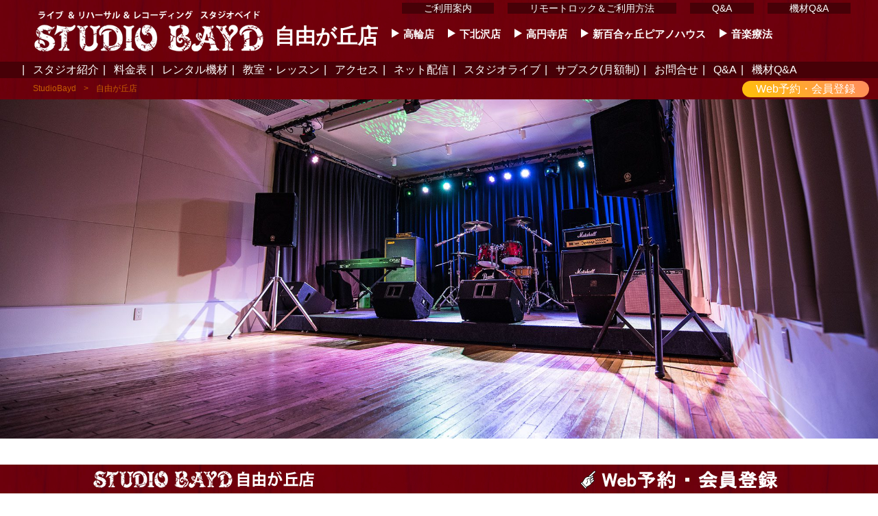

--- FILE ---
content_type: text/html; charset=UTF-8
request_url: https://www.studio-bayd.com/jiyugaoka/
body_size: 94166
content:
<!DOCTYPE html>
<html lang="ja" class="no-js no-svg">

<head>
  <meta charset="UTF-8">
  <meta name="viewport" content="width=device-width, initial-scale=1">
  <link rel="profile" href="http://gmpg.org/xfn/11">

  <script>(function(html){html.className = html.className.replace(/\bno-js\b/,'js')})(document.documentElement);</script>
<title>自由が丘店 &#8211; STUDIO BAYD</title>
<script>	var ajaxurl = "https://www.studio-bayd.com/wp/wp-admin/admin-ajax.php"</script><link rel='dns-prefetch' href='//s.w.org' />
<link rel="alternate" type="application/rss+xml" title="STUDIO BAYD &raquo; フィード" href="https://www.studio-bayd.com/feed/" />
<link rel="alternate" type="application/rss+xml" title="STUDIO BAYD &raquo; コメントフィード" href="https://www.studio-bayd.com/comments/feed/" />
		<script type="text/javascript">
			window._wpemojiSettings = {"baseUrl":"https:\/\/s.w.org\/images\/core\/emoji\/11.2.0\/72x72\/","ext":".png","svgUrl":"https:\/\/s.w.org\/images\/core\/emoji\/11.2.0\/svg\/","svgExt":".svg","source":{"concatemoji":"https:\/\/www.studio-bayd.com\/wp\/wp-includes\/js\/wp-emoji-release.min.js?ver=5.1.19"}};
			!function(e,a,t){var n,r,o,i=a.createElement("canvas"),p=i.getContext&&i.getContext("2d");function s(e,t){var a=String.fromCharCode;p.clearRect(0,0,i.width,i.height),p.fillText(a.apply(this,e),0,0);e=i.toDataURL();return p.clearRect(0,0,i.width,i.height),p.fillText(a.apply(this,t),0,0),e===i.toDataURL()}function c(e){var t=a.createElement("script");t.src=e,t.defer=t.type="text/javascript",a.getElementsByTagName("head")[0].appendChild(t)}for(o=Array("flag","emoji"),t.supports={everything:!0,everythingExceptFlag:!0},r=0;r<o.length;r++)t.supports[o[r]]=function(e){if(!p||!p.fillText)return!1;switch(p.textBaseline="top",p.font="600 32px Arial",e){case"flag":return s([55356,56826,55356,56819],[55356,56826,8203,55356,56819])?!1:!s([55356,57332,56128,56423,56128,56418,56128,56421,56128,56430,56128,56423,56128,56447],[55356,57332,8203,56128,56423,8203,56128,56418,8203,56128,56421,8203,56128,56430,8203,56128,56423,8203,56128,56447]);case"emoji":return!s([55358,56760,9792,65039],[55358,56760,8203,9792,65039])}return!1}(o[r]),t.supports.everything=t.supports.everything&&t.supports[o[r]],"flag"!==o[r]&&(t.supports.everythingExceptFlag=t.supports.everythingExceptFlag&&t.supports[o[r]]);t.supports.everythingExceptFlag=t.supports.everythingExceptFlag&&!t.supports.flag,t.DOMReady=!1,t.readyCallback=function(){t.DOMReady=!0},t.supports.everything||(n=function(){t.readyCallback()},a.addEventListener?(a.addEventListener("DOMContentLoaded",n,!1),e.addEventListener("load",n,!1)):(e.attachEvent("onload",n),a.attachEvent("onreadystatechange",function(){"complete"===a.readyState&&t.readyCallback()})),(n=t.source||{}).concatemoji?c(n.concatemoji):n.wpemoji&&n.twemoji&&(c(n.twemoji),c(n.wpemoji)))}(window,document,window._wpemojiSettings);
		</script>
		<style type="text/css">
img.wp-smiley,
img.emoji {
	display: inline !important;
	border: none !important;
	box-shadow: none !important;
	height: 1em !important;
	width: 1em !important;
	margin: 0 .07em !important;
	vertical-align: -0.1em !important;
	background: none !important;
	padding: 0 !important;
}
</style>
	<link rel='stylesheet' id='wp-block-library-css'  href='https://www.studio-bayd.com/wp/wp-includes/css/dist/block-library/style.min.css?ver=5.1.19' type='text/css' media='all' />
<link rel='stylesheet' id='wp-pagenavi-css'  href='https://www.studio-bayd.com/wp/wp-content/plugins/wp-pagenavi/pagenavi-css.css?ver=2.70' type='text/css' media='all' />
<link rel='stylesheet' id='parent-style-css'  href='https://www.studio-bayd.com/wp/wp-content/themes/twentyseventeen/style.css?ver=5.1.19' type='text/css' media='all' />
<link rel='stylesheet' id='twentyseventeen-style-css'  href='https://www.studio-bayd.com/wp/wp-content/themes/twentyseventeen_child/style.css?ver=5.1.19' type='text/css' media='all' />
<!--[if lt IE 9]>
<link rel='stylesheet' id='twentyseventeen-ie8-css'  href='https://www.studio-bayd.com/wp/wp-content/themes/twentyseventeen/assets/css/ie8.css?ver=1.0' type='text/css' media='all' />
<![endif]-->
<script type='text/javascript' src='https://www.studio-bayd.com/wp/wp-includes/js/jquery/jquery.js?ver=1.12.4'></script>
<script type='text/javascript' src='https://www.studio-bayd.com/wp/wp-includes/js/jquery/jquery-migrate.min.js?ver=1.4.1'></script>
<script type='text/javascript' src='https://www.studio-bayd.com/wp/wp-content/themes/twentyseventeen_child/js/jquerylib-script.js?ver=5.1.19'></script>
<script type='text/javascript' src='https://www.studio-bayd.com/wp/wp-content/themes/twentyseventeen_child/js/acf-map.js?ver=5.1.19'></script>
<!--[if lt IE 9]>
<script type='text/javascript' src='https://www.studio-bayd.com/wp/wp-content/themes/twentyseventeen/assets/js/html5.js?ver=3.7.3'></script>
<![endif]-->
<link rel='https://api.w.org/' href='https://www.studio-bayd.com/wp-json/' />
<link rel="EditURI" type="application/rsd+xml" title="RSD" href="https://www.studio-bayd.com/wp/xmlrpc.php?rsd" />
<link rel="wlwmanifest" type="application/wlwmanifest+xml" href="https://www.studio-bayd.com/wp/wp-includes/wlwmanifest.xml" /> 
<meta name="generator" content="WordPress 5.1.19" />
<link rel="canonical" href="https://www.studio-bayd.com/jiyugaoka/" />
<link rel='shortlink' href='https://www.studio-bayd.com/?p=32' />
<link rel="alternate" type="application/json+oembed" href="https://www.studio-bayd.com/wp-json/oembed/1.0/embed?url=https%3A%2F%2Fwww.studio-bayd.com%2Fjiyugaoka%2F" />
<link rel="alternate" type="text/xml+oembed" href="https://www.studio-bayd.com/wp-json/oembed/1.0/embed?url=https%3A%2F%2Fwww.studio-bayd.com%2Fjiyugaoka%2F&#038;format=xml" />
		<style type="text/css" id="wp-custom-css">
			.slick-slide img {
	height: 50vw;
	object-fit: cover;
}

body.home .entry-header,
.entry-header {
	display: block;
}
body.home .entry-content {
	display: none;
}

body {margin:0 !important;}

.header_link img {
		display: inline;
    vertical-align: -2px;
}		</style>
		
  <!-- slider start -->
  <link rel="stylesheet" type="text/css" href="//cdn.jsdelivr.net/npm/slick-carousel@1.8.1/slick/slick.css" />
  <link rel="stylesheet" type="text/css" href="//cdn.jsdelivr.net/npm/slick-carousel@1.8.1/slick/slick-theme.css" />
  <script type="text/javascript" src="//cdn.jsdelivr.net/npm/slick-carousel@1.8.1/slick/slick.min.js"></script>
  <script type="text/javascript">
    jQuery(function($) {
      $('.slickbox').slick({
        dots: true, // スライダー下部に表示される、ドット状のページネーションです
        autoplay: true,
        infinite: true, // 無限ループ
        speed: 300, // 切り替わりのスピード
        autoplaySpeed: 4000,
        pauseOnHover: false,
      });
    });
  </script>
  <!-- /slider end -->

  <!-- Global site tag (gtag.js) - Google Analytics -->
  <script async src="https://www.googletagmanager.com/gtag/js?id=UA-29402826-1"></script>
  <script>
    window.dataLayer = window.dataLayer || [];

    function gtag() {
      dataLayer.push(arguments);
    }
    gtag('js', new Date());

    gtag('config', 'UA-29402826-1');
  </script>
</head>

<body class="page-template page-template-template-store page-template-template-store-php page page-id-32 page-parent page-two-column colors-light">
  <div id="page" class="site">
    <a class="skip-link screen-reader-text" href="#content">コンテンツへスキップ</a>

    
    <header class="site-header" role="banner">
      <div class="header_inner">
        <div class="header_logo pc"><a href="https://www.studio-bayd.com/"><img src="https://www.studio-bayd.com/wp/wp-content/themes/twentyseventeen_child/img/logo_PC.png" /></a></div>
        <div class="header_logo sp">
          <a href="https://www.studio-bayd.com/">
            <img src="https://www.studio-bayd.com/wp/wp-content/themes/twentyseventeen_child/img/logo_sp.png" />
                          <img class="header_logo2" src="https://www.studio-bayd.com/wp/wp-content/themes/twentyseventeen_child/img/logo_sp_jiyu.png" />
                      </a>
        </div>
        <div class="header_menu">
          <div class="header_store">自由が丘店</div>
          <div class="header_link"><img src="https://www.studio-bayd.com/wp/wp-content/themes/twentyseventeen_child/img/header_triangle.png" /><a href="https://www.studio-bayd.com/takanawa">高輪店</a></div><div class="header_link"><img src="https://www.studio-bayd.com/wp/wp-content/themes/twentyseventeen_child/img/header_triangle.png" /><a href="https://www.studio-bayd.com/shimokitazawa">下北沢店</a></div><div class="header_link"><img src="https://www.studio-bayd.com/wp/wp-content/themes/twentyseventeen_child/img/header_triangle.png" /><a href="https://www.studio-bayd.com/kouenji">高円寺店</a></div><div class="header_link"><img src="https://www.studio-bayd.com/wp/wp-content/themes/twentyseventeen_child/img/header_triangle.png" /><a href="https://www.studio-bayd.com/shinyurigaoka">新百合ヶ丘ピアノハウス</a></div><div class="header_link"><img src="https://www.studio-bayd.com/wp/wp-content/themes/twentyseventeen_child/img/header_triangle.png" /><a href="https://www.studio-bayd.com/music-therapy" target="_blank">音楽療法</a></div>
        </div>

        <div class="header_right_wrap pc">
          <div class="menu-header_right-container"><ul id="menu-header_right" class="menu"><li id="menu-item-686" class="menu-item menu-item-type-post_type menu-item-object-page menu-item-686"><a href="https://www.studio-bayd.com/user-guide/">ご利用案内</a></li>
<li id="menu-item-3116" class="menu-item menu-item-type-post_type menu-item-object-page menu-item-3116"><a href="https://www.studio-bayd.com/%e3%83%aa%e3%83%a2%e3%83%bc%e3%83%88%e3%83%ad%e3%83%83%e3%82%af-%e4%bd%bf%e3%81%84%e6%96%b9/">リモートロック＆ご利用方法</a></li>
<li id="menu-item-4704" class="qa_normal menu-item menu-item-type-post_type menu-item-object-page menu-item-4704"><a href="https://www.studio-bayd.com/first-time/">Q&#038;A</a></li>
<li id="menu-item-4755" class="qa_shinyurigaoka menu-item menu-item-type-post_type menu-item-object-page menu-item-4755"><a href="https://www.studio-bayd.com/shinyurigaoka/first-time-shinyurigaoka/">Q&#038;A</a></li>
<li id="menu-item-6859" class="menu-item menu-item-type-post_type menu-item-object-page menu-item-6859"><a href="https://www.studio-bayd.com/live-info/">機材Q&#038;A</a></li>
</ul></div>        </div>
      </div>

      <div class="rightmenu_back">
        <div class="rightmenu_wrap">
          <style>
	.takanawa_menu,
	.shimokitazawa_menu,
	.jiyugaoka_menu,
	.kouenji_menu {
		display: none !important;
	}

	.takanawa_store .takanawa_menu,
	.shimokitazawa_store .shimokitazawa_menu,
	.jiyugaoka_store .jiyugaoka_menu,
	.kouenji_store .kouenji_menu {
		display: inline-block !important;
	}

	.menu-contact {
		cursor: pointer;
		color: #fff;
	}

	.menu-contact ul {
		display: none;
		position: absolute;
		white-space: nowrap;
		right: -10px;
	}

	.menu-contact:hover ul {
		display: block !important;
	}

	.rightmenu_wrap {
		overflow: visible;
	}

	.rightmenu_wrap .menu-contact li:before {
		display: none;
	}

	.menu-contact ul li {
		display: block;
		text-align: right;
		margin-right: 0;
		background: rgb(71, 0, 7);
		padding: 5px 10px;
	}
</style>
<div class="jiyugaoka_store">
	<ul>
				<li><a href="#studio">スタジオ紹介</a></li>
		<li><a href="#price">料金表</a></li>
							<li><a href="/jiyugaoka/rental/">レンタル機材</a></li>
				<li><a href="https://www.studio-bayd.com/jiyugaoka/classroom/">教室・レッスン</a></li>
		<li><a href="#access">アクセス</a></li>
					<li><a href="https://www.studio-bayd.com/jiyugaoka/online-distribution/">ネット配信</a></li>
									<li><a href="/jiyugaoka/liveevent-2/">スタジオライブ</a></li>
					
							<li class="takanawa_menu"><a href="/takanawa/subscription/">サブスク(月額制)</a></li>
				<li class="shimokitazawa_menu"><a href="/shimokitazawa/subscription/">サブスク(月額制)</a></li>
				<li class="jiyugaoka_menu"><a href="/jiyugaoka/subscription-2/">サブスク(月額制)</a></li>
				<li class="kouenji_menu"><a href="/kouenji/subscription-2/">サブスク(月額制)</a></li>
										<li class="menu-contact">お問合せ
				<ul>
					<li class=""><a href="/takanawa/contact/">高輪店</a></li>
					<li class=""><a href="/shimokitazawa/contact/">下北沢店</a></li>
					<li class=""><a href="/jiyugaoka/contact/">自由が丘店</a></li>
					<li class=""><a href="/shinyurigaoka/contact/">新百合ヶ丘店</a></li>
					<li class=""><a href="/kouenji/contact/">高円寺店</a></li>
					<li class=""><a href="/contact/">スタジオライブの問い合わせ</a></li>
					<li class=""><a href="/contact_cancel/">キャンセル依頼</a></li>
				</ul>
			</li>
							<li class="qa-other"><a href="/first-time/">Q&A</a></li>
				<li class="qa-other"><a href="/live-info/">機材Q&A</a></li>
								

	</ul>
</div>        </div>
      </div>

      <div class="breadcrumbs_wrap pc">
        <div class="breadcrumbs">
          
<span property="itemListElement" typeof="ListItem">
	<a property="item" typeof="WebPage" title="StudioBaydへ移動" href="https://www.studio-bayd.com/" class="home">
		<span property="name">StudioBayd</span>
	</a>
	<meta property="position" content="1">
</span>
&gt;
<span property="itemListElement" typeof="ListItem">
	<span property="name">自由が丘店</span>
	<meta property="position" content="2">
</span>

        </div>
      </div>


      <div class="hamburger_wrap">
        <button id="hamburger" type="button">
          <span class="bars">
            <span class="bar hbar1"></span>
            <span class="bar hbar2"></span>
            <span class="bar hbar3"></span>
          </span>
        </button>
      </div>

      <div class="submenu_wrap">
        <style>
	.takanawa_menu,
	.shimokitazawa_menu,
	.jiyugaoka_menu,
	.kouenji_menu {
		display: none !important;
	}

	.takanawa_store .takanawa_menu,
	.shimokitazawa_store .shimokitazawa_menu,
	.jiyugaoka_store .jiyugaoka_menu,
	.kouenji_store .kouenji_menu {
		display: inline-block !important;
	}

	.menu-contact {
		cursor: pointer;
		color: #fff;
	}

	.menu-contact ul {
		display: none;
		position: absolute;
		white-space: nowrap;
		right: -10px;
	}

	.menu-contact:hover ul {
		display: block !important;
	}

	.rightmenu_wrap {
		overflow: visible;
	}

	.rightmenu_wrap .menu-contact li:before {
		display: none;
	}

	.menu-contact ul li {
		display: block;
		text-align: right;
		margin-right: 0;
		background: rgb(71, 0, 7);
		padding: 5px 10px;
	}
</style>
<div class="jiyugaoka_store">
	<ul>
				<li><a href="#studio">スタジオ紹介</a></li>
		<li><a href="#price">料金表</a></li>
							<li><a href="/jiyugaoka/rental/">レンタル機材</a></li>
				<li><a href="https://www.studio-bayd.com/jiyugaoka/classroom/">教室・レッスン</a></li>
		<li><a href="#access">アクセス</a></li>
					<li><a href="https://www.studio-bayd.com/jiyugaoka/online-distribution/">ネット配信</a></li>
									<li><a href="/jiyugaoka/liveevent-2/">スタジオライブ</a></li>
					
							<li class="takanawa_menu"><a href="/takanawa/subscription/">サブスク(月額制)</a></li>
				<li class="shimokitazawa_menu"><a href="/shimokitazawa/subscription/">サブスク(月額制)</a></li>
				<li class="jiyugaoka_menu"><a href="/jiyugaoka/subscription-2/">サブスク(月額制)</a></li>
				<li class="kouenji_menu"><a href="/kouenji/subscription-2/">サブスク(月額制)</a></li>
										<li class="menu-contact">お問合せ
				<ul>
					<li class=""><a href="/takanawa/contact/">高輪店</a></li>
					<li class=""><a href="/shimokitazawa/contact/">下北沢店</a></li>
					<li class=""><a href="/jiyugaoka/contact/">自由が丘店</a></li>
					<li class=""><a href="/shinyurigaoka/contact/">新百合ヶ丘店</a></li>
					<li class=""><a href="/kouenji/contact/">高円寺店</a></li>
					<li class=""><a href="/contact/">スタジオライブの問い合わせ</a></li>
					<li class=""><a href="/contact_cancel/">キャンセル依頼</a></li>
				</ul>
			</li>
							<li class="qa-other"><a href="/first-time/">Q&A</a></li>
				<li class="qa-other"><a href="/live-info/">機材Q&A</a></li>
								

	</ul>
</div>      </div>
      <a href="https://www.reserve1.jp/studio/member/VisitorLogin.php?lc=clcacvede&mn=1&gr=3" target="_blank" class="btn-gradient-radius header-btn" style="position: absolute; margin-top: 25px; padding: 0 20px;">Web予約・会員登録</a>    </header><!-- #masthead -->

    <div class="kv-store">
                        <img src="/wp/wp-content/uploads/2018/03/top_jiyugaoka-2000x1050.jpg" alt="">                </div>
    
    <section><div class="inner" style="text-align:center;"><p style="font-weight:bold; color:#cc0000; margin:8px 0;">
【重要】2026年1月より、全店舗のお支払いはキャッシュレス決済のみとなります。現金はご利用いただけません。
</p>

<p style="margin:0 0 12px;">
詳しい決済方法については 
<a href="https://www.studio-bayd.com/first-time/" target="_blank" 
   style="color:#0066cc; text-decoration:underline; font-weight:bold;">
▶ こちらをクリック（Q&A）
</a>
をご確認ください。
</p>

STUDIO BAYDは高輪、下北沢、自由が丘、新百合ヶ丘、高円寺の5店舗を展開する</br>
ライブスタジオ・リハーサルスタジオ・ピアノハウス・配信可能スタジオです。 </br>
全部屋インターネット有線回線及びWiFi完備！</br>
24時間営業でオンライン予約及び決済が可能です。</br>
サブスク（定額制）も有り、無人営業時間帯があります。</br></br>

</br>スタッフが常勤ではないため、お手数ですがお問い合わせはメールにてお願い致します。</br></br>
jiyugaoka@studio-bayd.com
</br></br>
<font color="#ff0000">
注：iphoneでyahooのアプリを利用した場合、会員登録に進めない場合があります。</br>
進まない場合は、iPhone標準ブラウザの「Safari」またはGoogle Chrome等で直接お試しください。
</font><p style="text-align:right;"><a href="https://www.reserve1.jp/studio/member/VisitorLogin.php?lc=clcacvede&mn=1&gr=3" target="_blank" class="btn-gradient-radius">Web予約・会員登録</a></p></div></section>
    <div id="window_top" class="btn"><a href="#"><img src="https://www.studio-bayd.com/wp/wp-content/themes/twentyseventeen_child/img/up.png" /></a></div>

    <div class="site-content-contain">
      <div id="content" class="site-content"><style>
.price_block .col {
    border: none;
}
  .price .line {
  	padding: 0;
  }
  .price .line .left,
  .price .line .right {
  	padding: 8px 0;
  }
  .price_block .title,
  .price .line {
  	border: 2px solid;
  	margin-bottom: -2px;
  }
  .price .line .left {
  	border-right: 2px solid;
  }
  .price .line:last-child {
  	border-bottom: 2px solid #fff;
  	margin-bottom: -2px;
  }
</style>
<main id="main" class="site-main" role="main">

	<article id="post-32" class="post-32 page type-page status-publish has-post-thumbnail hentry store_name-jiyugaoka operation-operation_sales">
		<header class="entry-header">
		</header><!-- .entry-header -->
						
		<div class="entry-content">
			
			
			
<!-- -->
				
			
			<div id="news" class="anchor"></div>
			<section class="news">
				<div class="inner">
					<h2>ニュース</h2>
					<ul class="news_block">
						<li class="newslist clearfix">
							<a href="https://www.studio-bayd.com/cashless/">
								<span class="date">■ 2025/11/2</span>
								<span class="title">【重要】2026年1月からの全店キャッシュレス移行と店頭決済の変更につきまして</span>
							</a>
						</li>
						<li class="newslist clearfix">
							<a href="https://www.studio-bayd.com/%e3%80%90%e9%87%8d%e8%a6%81%e3%80%91%e7%9b%b4%e5%89%8d%e4%ba%88%e7%b4%84%ef%bc%88%e5%80%8b%e4%ba%ba%e7%b7%b4%e7%bf%92%ef%bc%89%e9%96%8b%e5%a7%8b%e6%99%82%e9%96%93%e3%81%ae%e5%a4%89%e6%9b%b4%e3%81%ae/">
								<span class="date">■ 2025/4/24</span>
								<span class="title">【重要】直前予約（個人練習）開始時間の変更のお知らせ &#8211; STUDIO BAYD 高輪店-</span>
							</a>
						</li>
						<li class="newslist clearfix">
							<a href="https://www.studio-bayd.com/%f0%9f%8e%b85%e6%9c%88%e4%b8%ad%e6%97%ac%e6%96%b0%e8%a6%8f%e3%82%aa%e3%83%bc%e3%83%97%e3%83%b3%ef%bc%81%e9%ab%98%e5%86%86%e5%af%ba%e5%ba%97%e3%81%a7pa%e3%82%b9%e3%82%bf%e3%83%83%e3%83%95%e3%82%92/">
								<span class="date">■ 2025/4/24</span>
								<span class="title">🎸5月中旬新規オープン！高円寺店でPAスタッフを募集します！🎧</span>
							</a>
						</li>
						<li class="newslist clearfix">
							<a href="https://www.studio-bayd.com/kiyoyuki-arita-birthday-live-2025/">
								<span class="date">■ 2025/4/20</span>
								<span class="title">【KIYOYUKI ARITA BIRTHDAY LIVE 2025 CIVILIAN】高円寺店</span>
							</a>
						</li>
						<li class="newslist clearfix">
							<a href="https://www.studio-bayd.com/hiroshima-x-syudio-bayd/">
								<span class="date">■ 2025/4/18</span>
								<span class="title">Hiroshima x SYUDIO BAYD 高円寺店 【OPEN SPECIAL LIVE!!】</span>
							</a>
						</li>
					</ul>
				</div>
			</section>


			<div id="campaign" class="anchor"></div>
			<section class="campaign">
				<div class="inner">
					<h2>キャンペーン</h2>
					<div class="campaign_block">
						<div class="col col1">
							<a href="https://www.studio-bayd.com/%e3%82%bf%e3%83%96%e3%83%ac%e3%83%83%e3%83%88%e3%82%b9%e3%82%bf%e3%83%b3%e3%83%89%e3%80%81%e3%82%b9%e3%83%9e%e3%83%9b%e3%83%9b%e3%83%ab%e3%83%80%e3%83%bc%e3%80%81led%e3%83%aa%e3%83%b3%e3%82%b0-2/">
								<div class="image"><img src="https://www.studio-bayd.com/wp/wp-content/uploads/2022/05/f322c0af03f6ee2f270087f779fafdc1.png" /></div>
							</a>
						</div>
						<div class="col col2">
							<a href="https://www.studio-bayd.com/%e3%80%90%e5%b9%b3%e6%97%a5%e9%99%90%e5%ae%9a%e3%80%91%e3%83%87%e3%82%a4%e3%83%91%e3%83%83%e3%82%af%e3%83%bb%e3%83%8a%e3%82%a4%e3%83%88%e3%83%91%e3%83%83%e3%82%af%e6%96%99%e9%87%91/">
								<div class="image"><img src="https://www.studio-bayd.com/wp/wp-content/uploads/2021/01/e7ee2cbd56a17d476cbe8bcbd044de5d.jpg" /></div>
							</a>
						</div>
						<div class="col col3">
							<a href="https://www.studio-bayd.com/%e3%82%b5%e3%83%96%e3%82%b9%e3%82%af%e3%83%aa%e3%83%97%e3%82%b7%e3%83%a7%e3%83%b3%e5%ae%9a%e9%a1%8d%e5%88%b6%e9%96%8b%e5%a7%8b/">
								<div class="image"><img src="https://www.studio-bayd.com/wp/wp-content/uploads/2020/09/9d732478dc21d8f8edf8b622a41f0803.png" /></div>
							</a>
						</div>
						<div class="col col4">
							<a href="https://www.studio-bayd.com/%e5%80%8b%e4%ba%ba%e7%b7%b4%e7%bf%92%e5%bf%9c%e6%8f%b4%e3%82%ad%e3%83%a3%e3%83%b3%e3%83%9a%e3%83%bc%e3%83%b3/">
								<div class="image"><img src="https://www.studio-bayd.com/wp/wp-content/uploads/2020/09/3693ee209c4726b4afe4140fc3cbce37.png" /></div>
							</a>
						</div>
						<div class="col col5">
							<a href="https://www.studio-bayd.com/ast-30%e7%95%b3%e3%81%8cbst%e3%81%a8%e5%90%8c%e9%a1%8d%e3%81%ae%e6%96%99%e9%87%91%e3%81%a7%e5%88%a9%e7%94%a8%e3%81%a7%e3%81%8d%e3%81%be%e3%81%99%ef%bc%81/">
								<div class="image"><img src="https://www.studio-bayd.com/wp/wp-content/uploads/2018/06/b2c826fc1b5db20f51641b0fc2e65c6b.png" /></div>
							</a>
						</div>
						<div class="col col6">
							<a href="https://www.studio-bayd.com/%e8%87%aa%e7%94%b1%e3%81%8c%e4%b8%98grand-open/">
								<div class="image"><img src="" /></div>
							</a>
						</div>
					</div>
				</div>
			</section>


			<div id="studio" class="anchor"></div>
			<section class="studio">
				<div class="inner">
					<h2>スタジオ紹介</h2>
					<div class="col_wrap studio_block">
						<div class="col col1">
							<div class="image"><img width="380" height="250" src="https://www.studio-bayd.com/wp/wp-content/uploads/2018/03/room_jiyugaokaA-380x250.png" class="attachment-storesize size-storesize wp-post-image" alt="" srcset="https://www.studio-bayd.com/wp/wp-content/uploads/2018/03/room_jiyugaokaA-380x250.png 380w, https://www.studio-bayd.com/wp/wp-content/uploads/2018/03/room_jiyugaokaA-300x197.png 300w, https://www.studio-bayd.com/wp/wp-content/uploads/2018/03/room_jiyugaokaA.png 450w" sizes="100vw" /></div>
							<div class="title">Aスタジオ  30帖</div>
							<div class="content">
３０畳のＡスタジオはプロジエクターやムービングライト、動画配信の設備も完備。<br />
<br />
■スタジオライブ、ゲネプロ、PV撮影、セッション会、オフ会、上映会、セミナー、合唱、音楽教室の発表会、お笑いライブ、ダンスレッスン、公開生放送、テレビ撮影の控室、色々な用途で利用できるスペースです。<br />
<br />
■ライブイベント時収容人数：<br />
椅子席 30席　　スタンデイング 40人<br />
<br />
■有線のインターネット回線があるので、ネット配信も可能です。もちろんWifiも完備しています。<br />
<br />
■鏡貼りの壁面にはカーテンも設置されていて、音響効果を調節できます。またダンスの練習も可能です。<br />
<br />
								<div class="line">
									<div class="left">G.amp :</div>
									<div class="right">Marshall JCM900<br />
Fender TwinReverb<br />
Roland JC-120</div>
								</div>
								<div class="line">
									<div class="left">B.amp :</div>
									<div class="right">Ampeg SVT-3RO<br />
Ampeg SVT-810E</div>
								</div>
								<div class="line">
									<div class="left">Drums :</div>
									<div class="right">CANOPUS Birch</div>
								</div>
								<div class="line">
									<div class="left">Cymbals :</div>
									<div class="right">SABIAN AA ROCK<br />
</div>
								</div>
								<div class="line">
									<div class="left">Key :</div>
									<div class="right">YAMAHA CP40（有料レンタル）<br />
</div>
								</div>
								<div class="line">
									<div class="left">PA :</div>
									<div class="right">ミキサー<br />
YAMAHA　MGP24X (アナログ 24ch)<br />
BEHRINGER X32 (デジタル 32ch) ※要事前予約(有料）<br />
<br />
＜パワーアンプ・スピーカー＞<br />
YAMAHA CZR12<br />
 (400Wスピーカー) 2台<br />
YAMAHA CXS15XLF<br />
（サブウーファー）2台<br />
YAMAHA CHR12M<br />
（モニタースピーカー）2台<br />
CLASSIC PRO CP12M<br />
（モニタースピーカー）2台<br />
YAMAHA CX8<br />
（パワーアンプ）2台<br />
CREST PERFORMANCE CPX900<br />
（パワーアンプ）<br />
SAMSON SX1200 <br />
（パワーアンプ）</div>
								</div>
								<div class="line">
									<div class="left">Microphone :</div>
									<div class="right">ボーカル用マイク SHURE SM58：4本</div>
								</div>
								<div class="line">
									<div class="left">Other :</div>
									<div class="right">ブームマイクスタンド：4本<br />
ショートブームマイクスタンド：4本<br />
ギタースタンド：4本<br />
譜面台：4台</div>
								</div>
								<div class="line">
									<div class="left">イス :</div>
									<div class="right">常設10脚　追加の場合は事前相談</div>
								</div>
							</div>
						</div>
						<div class="col col2">
							<div class="image"><img width="380" height="250" src="https://www.studio-bayd.com/wp/wp-content/uploads/2018/03/room_jiyugaokaB-380x250.png" class="attachment-storesize size-storesize wp-post-image" alt="" srcset="https://www.studio-bayd.com/wp/wp-content/uploads/2018/03/room_jiyugaokaB-380x250.png 380w, https://www.studio-bayd.com/wp/wp-content/uploads/2018/03/room_jiyugaokaB-300x197.png 300w, https://www.studio-bayd.com/wp/wp-content/uploads/2018/03/room_jiyugaokaB.png 450w" sizes="100vw" /></div>
							<div class="title">Bスタジオ  16帖</div>
							<div class="content">
緑を基調とした、明るくきれいなお部屋です。<br />
鏡張りの壁面には、カーテンも設置され、音響効果を調節できるよう、様々なシチュエーションに対応。<br />
１６畳のお部屋は広く、ダンス練習にもおすすめです。<br />
<br />
■有線のインターネット回線があるので、ネット配信も可能です。もちろんWifiも完備しています。<br />
<br />
■鏡貼りの壁面にはカーテンも設置されていて、音響効果を調節できます。またダンスの練習も可能です。<br />
<br />
■換気完備しております。<br />
<br />
								<div class="line">
									<div class="left">G.amp :</div>
									<div class="right">Marshall JVM 210<br />
Fender TwinReverb<br />
Roland JC-120<br />
</div>
								</div>
								<div class="line">
									<div class="left">B.amp :</div>
									<div class="right">HARTKE/HA3500</div>
								</div>
								<div class="line">
									<div class="left">Drums :</div>
									<div class="right">Pearl Masters</div>
								</div>
								<div class="line">
									<div class="left">Cymbals :</div>
									<div class="right">SABIAN AA, Amedia VG</div>
								</div>
								<div class="line">
									<div class="left">Key :</div>
									<div class="right">YAMAHA CP40（有料レンタル）</div>
								</div>
								<div class="line">
									<div class="left">PA :</div>
									<div class="right">Mackie Micro Series 1402-VLZ<br />
(14ch ミキサー)<br />
YAMAHA CZR12 (400Wスピーカー)×2台<br />
TASCAM CD-RW900SMK Ⅱ<br />
(CDレコーダー)</div>
								</div>
								<div class="line">
									<div class="left">Microphone :</div>
									<div class="right">ボーカル用マイク SHURE SM58：4本</div>
								</div>
								<div class="line">
									<div class="left">Other :</div>
									<div class="right">ブームマイクスタンド：3本<br />
ギタースタンド：3本<br />
譜面台：3台</div>
								</div>
								<div class="line">
									<div class="left">イス :</div>
									<div class="right">7脚</div>
								</div>
							</div>
						</div>
						<div class="col col3">
							<div class="image"><img width="380" height="250" src="https://www.studio-bayd.com/wp/wp-content/uploads/2018/03/room_jiyugaokaC-380x250.png" class="attachment-storesize size-storesize wp-post-image" alt="" srcset="https://www.studio-bayd.com/wp/wp-content/uploads/2018/03/room_jiyugaokaC-380x250.png 380w, https://www.studio-bayd.com/wp/wp-content/uploads/2018/03/room_jiyugaokaC-300x197.png 300w, https://www.studio-bayd.com/wp/wp-content/uploads/2018/03/room_jiyugaokaC.png 450w" sizes="100vw" /></div>
							<div class="title">Cスタジオ  12帖</div>
							<div class="content">
赤を基調とした明るくきれいなお部屋は，広さも使いやすく、リーズナブルで人気のお部屋です。<br />
鏡張りの側面には、カーテンも設置され音響効果を調節できるよう、様々なシチュエーションに対応。<br />
<br />
■有線のインターネット回線があるので、ネット配信も可能です。もちろんWifiも完備しています。<br />
<br />
■鏡貼りの壁面にはカーテンも設置されていて、音響効果を調節できます。またダンスの練習も可能です。<br />
<br />
■換気完備しております。<br />
<br />
								<div class="line">
									<div class="left">G.amp :</div>
									<div class="right">Marshall JCM900<br />
Roland JC-120</div>
								</div>
								<div class="line">
									<div class="left">B.amp :</div>
									<div class="right">Ampeg/VENTURE V3<br />
</div>
								</div>
								<div class="line">
									<div class="left">Drums :</div>
									<div class="right">Pearl Masters</div>
								</div>
								<div class="line">
									<div class="left">Cymbals :</div>
									<div class="right">SABIAN AA, Amedia VG</div>
								</div>
								<div class="line">
									<div class="left">PA :</div>
									<div class="right">Mackie Micro Series 1402-VLZ<br />
(14ch ミキサー)<br />
Electro-Voice ELX112<br />
(250Wスピーカー)<br />
TASCAM CD-RW900SL<br />
(CDレコーダー)</div>
								</div>
								<div class="line">
									<div class="left">Microphone :</div>
									<div class="right">ボーカル用マイク SHURE SM58：4本</div>
								</div>
								<div class="line">
									<div class="left">Other :</div>
									<div class="right">ブームマイクスタンド：3本<br />
ギタースタンド：3本<br />
譜面台：3台</div>
								</div>
								<div class="line">
									<div class="left">イス :</div>
									<div class="right">4脚</div>
								</div>
							</div>
						</div>
						<div class="col col4">
							<div class="image"><img width="380" height="250" src="https://www.studio-bayd.com/wp/wp-content/uploads/2024/08/e59054925469abdefba7179969b2fdd0-380x250.jpeg" class="attachment-storesize size-storesize wp-post-image" alt="" sizes="100vw" /></div>
							<div class="title">Dスタジオ 2帖（ドラム無し）</div>
							<div class="content">
少人数の練習や各種教室、レッスンに便利な小型のブースです。<br />
各種楽器の練習、レコーディング等様々な用途に、リーズナブルな料金でご利用いただけます。<br />
<br />
■譜面台やマイクスタンド、全身鏡もございます。<br />
<br />
■換気完備しております。<br />
<br />
								<div class="line">
									<div class="left">PA :</div>
									<div class="right">KORG KONNECT<br />
（マイク・楽器接続・音源再生　可）</div>
								</div>
								<div class="line">
									<div class="left">Microphone :</div>
									<div class="right">ボーカル用マイク SHURE SM58：2本</div>
								</div>
								<div class="line">
									<div class="left">Other :</div>
									<div class="right">ブームマイクスタンド：1本</div>
								</div>
								<div class="line">
									<div class="left">イス :</div>
									<div class="right">2脚</div>
								</div>
							</div>
						</div>
						<div class="col col5">
							<div class="image"><img width="380" height="250" src="https://www.studio-bayd.com/wp/wp-content/uploads/2018/03/room_jiyugaokagakuya-380x250.jpg" class="attachment-storesize size-storesize wp-post-image" alt="" srcset="https://www.studio-bayd.com/wp/wp-content/uploads/2018/03/room_jiyugaokagakuya-380x250.jpg 380w, https://www.studio-bayd.com/wp/wp-content/uploads/2018/03/room_jiyugaokagakuya-300x197.jpg 300w, https://www.studio-bayd.com/wp/wp-content/uploads/2018/03/room_jiyugaokagakuya.jpg 450w" sizes="100vw" /></div>
							<div class="title">控室</div>
							<div class="content">
￥500/1h<br />
ヘアメイク、お着替え等控室としてお使いいただけます。<br />
その他ご利用の場合はお気軽にご相談ください。							</div>
						</div>
						<div class="col col6">
							<div class="image"><img width="380" height="250" src="https://www.studio-bayd.com/wp/wp-content/uploads/2018/03/room_jiyugaokaLobby-380x250.jpg" class="attachment-storesize size-storesize wp-post-image" alt="" srcset="https://www.studio-bayd.com/wp/wp-content/uploads/2018/03/room_jiyugaokaLobby-380x250.jpg 380w, https://www.studio-bayd.com/wp/wp-content/uploads/2018/03/room_jiyugaokaLobby-300x197.jpg 300w, https://www.studio-bayd.com/wp/wp-content/uploads/2018/03/room_jiyugaokaLobby.jpg 450w" sizes="100vw" /></div>
							<div class="title">ロビー</div>
							<div class="content">
白を基調とした明るく広々としたロビーは、練習後のミーテイング等ご自由にお使いいただけます。							</div>
						</div>
						<div class="col col7">
							<div class="image"><img width="380" height="250" src="https://www.studio-bayd.com/wp/wp-content/uploads/2018/10/8f32ebc5707f16fe25093abfcf9bea5d-1-380x250.png" class="attachment-storesize size-storesize wp-post-image" alt="" sizes="100vw" /></div>
							<div class="title"></div>
							<div class="content">
							</div>
						</div>
					</div>
				</div>
			</section>


			<div id="price" class="anchor"></div>
			<section class="price">
				<div class="inner">
					<h2>料金表（税込）</h2>
<center><font size="5" color="#FFFFFF">◆部屋単価 1時間の料金になります◆</font></center></br>
					<div class="col_wrap price_block">
						<div class="col col1">
							<div class="title">Aスタジオ  30帖</div>
							<div class="item">
								<div class="line">
									<div class="left">平日 昼<br/>
6:00～18:00</div>
									<div class="right">￥3,800<font size="2">/1h</font><br/>
<a href="https://www.studio-bayd.com/ast-30畳がbstと同額の料金で利用できます！/"><font color="#FF0000"><font size="2px">キャンペーン価格はこちら</font></font></a></div>
								</div>
								<div class="line">
									<div class="left">平日 夜<br/>
18:00～翌日6:00</div>
									<div class="right">￥4,900<font size="2">/1h</font><br/>
<a href="https://www.studio-bayd.com/ast-30畳がbstと同額の料金で利用できます！/"><font color="#FF0000"><font size="2px">キャンペーン価格はこちら</font></font></a></div>
								</div>
								<div class="line">
									<div class="left">土日祝日</div>
									<div class="right">￥4,900<font size="2">/1h</font><br/>
<a href="https://www.studio-bayd.com/ast-30畳がbstと同額の料金で利用できます！/"><font color="#FF0000"><font size="2px">キャンペーン価格はこちら</font></font></a></div>
								</div>
								<div class="line">
									<div class="left">2週間以内割引<br/>
（1バンド・メンバー入替なしでの練習利用時のみ）</div>
									<div class="right"><font size="2">平日昼 6:00～18:00</font><br/>
¥2,400<font size="2">/1h</font><br/><br/>

<font size="2">平日夜 18:00～翌日6:00</font><br/>
<font size="2">土日祝 6:00～翌日6:00</font><br/>
¥3,600<font size="2">/1h</font></div>
								</div>
								<div class="line">
									<div class="left">直前予約（1～2名様でのご利用）<br/>
キャンペーン中は1週間前17時以降受付</div>
									<div class="right">1名　　￥900<font size="2">/1h</font><br/>
2名　￥1,400<font size="2">/1h</font></div>
								</div>
								<div class="line">
									<div class="left">デイパック<br/>
平日昼のみ<br/>
6:00～18:00<br/>
3ｈ以上のご利用<br/>
※イベント時は割引不可</div>
									<div class="right">3<font size="4">時間</font>&nbsp;&nbsp;　￥9,120<br/>
4<font size="4">時間</font>　￥12,160<br/>
5<font size="4">時間</font>　￥15,200<br/>
6<font size="4">時間</font>　￥18,240<br/>
7<font size="4">時間</font>　￥21,280<br/>
8<font size="4">時間</font>　￥24,320<br/>
9<font size="4">時間</font>　￥27,360<br/>
10<font size="4">時間</font>　￥30,400<br/>
11<font size="4">時間</font>　￥33,440<br/>
12<font size="4">時間</font>　￥36,480</div>
								</div>
								<div class="line">
									<div class="left">ナイトパック<br/>
平日 深夜<br/>
24:00～翌日6:00<br/>
3ｈ以上のご利用<br/>
※イベント時は割引不可</div>
									<div class="right">3<font size="4">時間</font>　￥11,760<br/>
4<font size="4">時間</font>　￥15,680<br/>
5<font size="4">時間</font>　￥19,600<br/>
6<font size="4">時間</font>　￥23,520</div>
								</div>
								<div class="line">
									<div class="left">1日ロックアウト<br/></div>
									<div class="right">※応相談</div>
								</div>
								<div class="line">
									<div class="left">PA＋照明(照明利用料含む) 1～5時間<br/>
スタッフ1人<br/>
<br/>
5時間以降利用時</div>
									<div class="right">¥15,000<br/>
<br/>
<br/>
¥3,000<font size="2">/1h</font></div>
								</div>
							</div>
						</div>
						<div class="col col2">
							<div class="title">Bスタジオ  16帖</div>
							<div class="item">
								<div class="line">
									<div class="left">平日 昼<br/>
6:00～18:00</div>
									<div class="right">￥2,100<font size="2">/1h</font></div>
								</div>
								<div class="line">
									<div class="left">平日 夜<br/>
18:00～翌日6:00</div>
									<div class="right">￥2,900<font size="2">/1h</font></div>
								</div>
								<div class="line">
									<div class="left">土日祝日</div>
									<div class="right">￥2,900<font size="2">/1h</font></div>
								</div>
								<div class="line">
									<div class="left">直前予約（1～2名様でのご利用）<br/>
キャンペーン中は1週間前17時以降受付</div>
									<div class="right">1名　　￥700<font size="2">/1h</font><br />
2名　￥1,200<font size="2">/1h</font></div>
								</div>
								<div class="line">
									<div class="left">デイパック<br/>＆<br/>深夜ナイトパック<br/><br/>
平日 24時間<br/>
3時間以上〜</div>
									<div class="right"><font size="3">通常料金から&nbsp;&nbsp;</font><br/>
20%割引！<br/>
<font size="2">※時間帯制限なし <br/>
※スタジオ代のみ</font></div>
								</div>
							</div>
						</div>
						<div class="col col3">
							<div class="title">Cスタジオ  12帖</div>
							<div class="item">
								<div class="line">
									<div class="left">平日 昼<br/>
6:00～18:00</div>
									<div class="right">￥1,400<font size="2">/1h</font></div>
								</div>
								<div class="line">
									<div class="left">平日 夜<br/>
18:00～翌日6:00</div>
									<div class="right">￥2,600<font size="2">/1h</font></div>
								</div>
								<div class="line">
									<div class="left">土日祝日</div>
									<div class="right">￥2,600<font size="2">/1h</font></div>
								</div>
								<div class="line">
									<div class="left">直前予約（1～2名様でのご利用）<br/>
キャンペーン中は1週間前17時以降受付</div>
									<div class="right">1名　　￥700<font size="2">/1h</font><br />
2名　￥1,200<font size="2">/1h</font></div>
								</div>
								<div class="line">
									<div class="left">デイパック<br/>＆<br/>深夜ナイトパック<br/><br/>
平日 24時間<br/>
3時間以上〜</div>
									<div class="right"><font size="3">通常料金から&nbsp;&nbsp;</font><br/>
20%割引！<br/>
<font size="2">※時間帯制限なし <br/>
※スタジオ代のみ</font></div>
								</div>
							</div>
						</div>
						<div class="col col4">
							<div class="title">Dスタジオ 2帖（ドラム無し）</div>
							<div class="item">
								<div class="line">
									<div class="left">平日 昼<br/>
6:00～18:00</div>
									<div class="right">￥1,200<font size="2">/1h</font></div>
								</div>
								<div class="line">
									<div class="left">平日 夜<br/>
18:00～翌日6:00</div>
									<div class="right">￥1,500<font size="2">/1h</font></div>
								</div>
								<div class="line">
									<div class="left">土日祝日</div>
									<div class="right">￥1,500<font size="2">/1h</font></div>
								</div>
								<div class="line">
									<div class="left">直前予約（1～2名様でのご利用）<br/>
キャンペーン中は1週間前17時以降受付</div>
									<div class="right">1名　　￥600<font size="2">/1h</font><br />
2名　￥1,000<font size="2">/1h</font></div>
								</div>
								<div class="line">
									<div class="left">デイパック<br/>＆<br/>深夜ナイトパック<br/><br/>
平日 24時間<br/>
3時間以上〜</div>
									<div class="right"><font size="3">通常料金から&nbsp;&nbsp;</font><br/>
20%割引！<br/>
<font size="2">※時間帯制限なし <br/>
※スタジオ代のみ</font></div>
								</div>
							</div>
						</div>
					</div>
					<p style="color: #fff; font-size: 20px; font-weight: bold; text-align: center;">※表示は１時間あたりの料金です。</p>
				</div>
			</section>

		<center><a href="./rental/" title="" class="rental-btn">レンタル機材（税込）</a></center>

					<div id="access" class="anchor"></div>
			<section class="access">
				<div class="inner">
					<h2>アクセス</h2>
					<div class="access_block">
						<div class="walking">・東急目黒線『奥沢駅』目の前　徒歩0分</div>
						<div class="walking">・各線『自由が丘駅』徒歩8分</div>
							<div class="acf-map">
								<div class="marker" data-lat="35.6038704" data-lng="139.6714658"></div>
							</div>
						<div class="title">スタジオベイド自由が丘店</div>
						<div>
							<div class="zip">158-0083</div>
							<div class="address">東京都世田谷区奥沢５丁目１−１６</div>
							<div class="building">奥沢駅前ビルB1</div>
					</div>
				</div>
			</section>


		</div><!-- .entry-content -->
	</article><!-- #post-## -->

</main><!-- #main -->


		</div><!-- #content -->



		<div class="site-footer2" role="contentinfo">
			
			<!-- add20220207 -->
			<div class="menu-footer_menu-container"><ul id="menu-footer_menu" class="menu">
<li><a href="#news">ニュース</a></li>
<li><a href="#campaign">キャンペーン</a></li>
<!--<li><a href="https://www.studio-bayd.com/jiyugaoka/goodssale/">物品販売</a></li>-->
			<li id="menu-item-684" class="menu-item menu-item-type-post_type menu-item-object-page menu-item-684"><a href="/user-guide/">ご利用案内</a></li>
			<li id="menu-item-3605" class="menu-item menu-item-type-post_type menu-item-object-page menu-item-3605"><a href="/%e3%83%aa%e3%83%a2%e3%83%bc%e3%83%88%e3%83%ad%e3%83%83%e3%82%af-%e4%bd%bf%e3%81%84%e6%96%b9/">リモートロック＆ご利用方法</a></li>
			<li id="menu-item-3606" class="menu-item menu-item-type-post_type menu-item-object-page menu-item-3606"><a href="/first-time/">Q&A</a></li>

			<li id="menu-item-685" class="menu-item menu-item-type-post_type menu-item-object-page menu-item-685"><a href="/privacy-policy/">プライバシーポリシー</a></li>
			<li id="menu-item-813" class="menu-item menu-item-type-post_type menu-item-object-page menu-item-813"><a href="/company-profile/">会社概要</a></li>
			</ul>

</div>
			<!-- /add20220207 -->


			<div class="footer2_inner">
				<div class="copyright">Copyright &copy; 2021 STUDIO BAYD. AllRights Reserved.</div>
			</div>
		</div>

		<footer class="site-footer pc">
			<div class="footer_inner">
				<a href="https://www.studio-bayd.com/jiyugaoka"><img class="s1" src="https://www.studio-bayd.com/wp/wp-content/themes/twentyseventeen_child/img/footer_jiyu_logo_pc.png" /></a>
									<a>&nbsp;</a>
								<a href="https://www.reserve1.jp/studio/member/VisitorLogin.php?lc=clcacvede&mn=1&gr=3"><img class="s3" src="https://www.studio-bayd.com/wp/wp-content/themes/twentyseventeen_child/img/footer_pc3_web.png" /></a>
			</div>
		</footer>

		<footer class="site-footer sp" role="contentinfo">
			<div class="footer_inner">
				<a href="https://www.studio-bayd.com/jiyugaoka"><img class="s1" src="https://www.studio-bayd.com/wp/wp-content/themes/twentyseventeen_child/img/footer_jiyu_logo_sp.png" /></a>
									<a>&nbsp;</a>
								<a href="https://www.reserve1.jp/studio/member/VisitorLogin.php?lc=clcacvede&mn=1&gr=3"><img class="s3" src="https://www.studio-bayd.com/wp/wp-content/themes/twentyseventeen_child/img/footer_sp3_web.png" /></a>
			</div>
		</footer>

	</div><!-- .site-content-contain -->
</div><!-- #page -->

<script src="https://maps.googleapis.com/maps/api/js?v=3.exp&key=AIzaSyAf7qyzs3JIGge8IlVRvlNN4ICOD3HUGIU"></script>
<script>
  jQuery('.price .price_block .item .line font').each(function(index,element){
  	if(jQuery(element).text() == '/1h'){
	  	jQuery(this).remove();
	  }
  });
</script>
<script type='text/javascript'>
/* <![CDATA[ */
var twentyseventeenScreenReaderText = {"quote":"<svg class=\"icon icon-quote-right\" aria-hidden=\"true\" role=\"img\"> <use href=\"#icon-quote-right\" xlink:href=\"#icon-quote-right\"><\/use> <\/svg>","expand":"\u30b5\u30d6\u30e1\u30cb\u30e5\u30fc\u3092\u5c55\u958b","collapse":"\u30b5\u30d6\u30e1\u30cb\u30e5\u30fc\u3092\u9589\u3058\u308b","icon":"<svg class=\"icon icon-angle-down\" aria-hidden=\"true\" role=\"img\"> <use href=\"#icon-angle-down\" xlink:href=\"#icon-angle-down\"><\/use> <span class=\"svg-fallback icon-angle-down\"><\/span><\/svg>"};
/* ]]> */
</script>
<script type='text/javascript' src='https://www.studio-bayd.com/wp/wp-content/themes/twentyseventeen/assets/js/skip-link-focus-fix.js?ver=1.0'></script>
<script type='text/javascript' src='https://www.studio-bayd.com/wp/wp-content/themes/twentyseventeen/assets/js/navigation.js?ver=1.0'></script>
<script type='text/javascript' src='https://www.studio-bayd.com/wp/wp-content/themes/twentyseventeen/assets/js/global.js?ver=1.0'></script>
<script type='text/javascript' src='https://www.studio-bayd.com/wp/wp-content/themes/twentyseventeen/assets/js/jquery.scrollTo.js?ver=2.1.2'></script>
<script type='text/javascript' src='https://www.studio-bayd.com/wp/wp-includes/js/wp-embed.min.js?ver=5.1.19'></script>
<svg style="position: absolute; width: 0; height: 0; overflow: hidden;" version="1.1" xmlns="http://www.w3.org/2000/svg" xmlns:xlink="http://www.w3.org/1999/xlink">
<defs>
<symbol id="icon-behance" viewBox="0 0 37 32">
<path class="path1" d="M33 6.054h-9.125v2.214h9.125v-2.214zM28.5 13.661q-1.607 0-2.607 0.938t-1.107 2.545h7.286q-0.321-3.482-3.571-3.482zM28.786 24.107q1.125 0 2.179-0.571t1.357-1.554h3.946q-1.786 5.482-7.625 5.482-3.821 0-6.080-2.357t-2.259-6.196q0-3.714 2.33-6.17t6.009-2.455q2.464 0 4.295 1.214t2.732 3.196 0.902 4.429q0 0.304-0.036 0.839h-11.75q0 1.982 1.027 3.063t2.973 1.080zM4.946 23.214h5.286q3.661 0 3.661-2.982 0-3.214-3.554-3.214h-5.393v6.196zM4.946 13.625h5.018q1.393 0 2.205-0.652t0.813-2.027q0-2.571-3.393-2.571h-4.643v5.25zM0 4.536h10.607q1.554 0 2.768 0.25t2.259 0.848 1.607 1.723 0.563 2.75q0 3.232-3.071 4.696 2.036 0.571 3.071 2.054t1.036 3.643q0 1.339-0.438 2.438t-1.179 1.848-1.759 1.268-2.161 0.75-2.393 0.232h-10.911v-22.5z"></path>
</symbol>
<symbol id="icon-deviantart" viewBox="0 0 18 32">
<path class="path1" d="M18.286 5.411l-5.411 10.393 0.429 0.554h4.982v7.411h-9.054l-0.786 0.536-2.536 4.875-0.536 0.536h-5.375v-5.411l5.411-10.411-0.429-0.536h-4.982v-7.411h9.054l0.786-0.536 2.536-4.875 0.536-0.536h5.375v5.411z"></path>
</symbol>
<symbol id="icon-medium" viewBox="0 0 32 32">
<path class="path1" d="M10.661 7.518v20.946q0 0.446-0.223 0.759t-0.652 0.313q-0.304 0-0.589-0.143l-8.304-4.161q-0.375-0.179-0.634-0.598t-0.259-0.83v-20.357q0-0.357 0.179-0.607t0.518-0.25q0.25 0 0.786 0.268l9.125 4.571q0.054 0.054 0.054 0.089zM11.804 9.321l9.536 15.464-9.536-4.75v-10.714zM32 9.643v18.821q0 0.446-0.25 0.723t-0.679 0.277-0.839-0.232l-7.875-3.929zM31.946 7.5q0 0.054-4.58 7.491t-5.366 8.705l-6.964-11.321 5.786-9.411q0.304-0.5 0.929-0.5 0.25 0 0.464 0.107l9.661 4.821q0.071 0.036 0.071 0.107z"></path>
</symbol>
<symbol id="icon-slideshare" viewBox="0 0 32 32">
<path class="path1" d="M15.589 13.214q0 1.482-1.134 2.545t-2.723 1.063-2.723-1.063-1.134-2.545q0-1.5 1.134-2.554t2.723-1.054 2.723 1.054 1.134 2.554zM24.554 13.214q0 1.482-1.125 2.545t-2.732 1.063q-1.589 0-2.723-1.063t-1.134-2.545q0-1.5 1.134-2.554t2.723-1.054q1.607 0 2.732 1.054t1.125 2.554zM28.571 16.429v-11.911q0-1.554-0.571-2.205t-1.982-0.652h-19.857q-1.482 0-2.009 0.607t-0.527 2.25v12.018q0.768 0.411 1.58 0.714t1.446 0.5 1.446 0.33 1.268 0.196 1.25 0.071 1.045 0.009 1.009-0.036 0.795-0.036q1.214-0.018 1.696 0.482 0.107 0.107 0.179 0.161 0.464 0.446 1.089 0.911 0.125-1.625 2.107-1.554 0.089 0 0.652 0.027t0.768 0.036 0.813 0.018 0.946-0.018 0.973-0.080 1.089-0.152 1.107-0.241 1.196-0.348 1.205-0.482 1.286-0.616zM31.482 16.339q-2.161 2.661-6.643 4.5 1.5 5.089-0.411 8.304-1.179 2.018-3.268 2.643-1.857 0.571-3.25-0.268-1.536-0.911-1.464-2.929l-0.018-5.821v-0.018q-0.143-0.036-0.438-0.107t-0.42-0.089l-0.018 6.036q0.071 2.036-1.482 2.929-1.411 0.839-3.268 0.268-2.089-0.643-3.25-2.679-1.875-3.214-0.393-8.268-4.482-1.839-6.643-4.5-0.446-0.661-0.071-1.125t1.071 0.018q0.054 0.036 0.196 0.125t0.196 0.143v-12.393q0-1.286 0.839-2.196t2.036-0.911h22.446q1.196 0 2.036 0.911t0.839 2.196v12.393l0.375-0.268q0.696-0.482 1.071-0.018t-0.071 1.125z"></path>
</symbol>
<symbol id="icon-snapchat-ghost" viewBox="0 0 30 32">
<path class="path1" d="M15.143 2.286q2.393-0.018 4.295 1.223t2.92 3.438q0.482 1.036 0.482 3.196 0 0.839-0.161 3.411 0.25 0.125 0.5 0.125 0.321 0 0.911-0.241t0.911-0.241q0.518 0 1 0.321t0.482 0.821q0 0.571-0.563 0.964t-1.232 0.563-1.232 0.518-0.563 0.848q0 0.268 0.214 0.768 0.661 1.464 1.83 2.679t2.58 1.804q0.5 0.214 1.429 0.411 0.5 0.107 0.5 0.625 0 1.25-3.911 1.839-0.125 0.196-0.196 0.696t-0.25 0.83-0.589 0.33q-0.357 0-1.107-0.116t-1.143-0.116q-0.661 0-1.107 0.089-0.571 0.089-1.125 0.402t-1.036 0.679-1.036 0.723-1.357 0.598-1.768 0.241q-0.929 0-1.723-0.241t-1.339-0.598-1.027-0.723-1.036-0.679-1.107-0.402q-0.464-0.089-1.125-0.089-0.429 0-1.17 0.134t-1.045 0.134q-0.446 0-0.625-0.33t-0.25-0.848-0.196-0.714q-3.911-0.589-3.911-1.839 0-0.518 0.5-0.625 0.929-0.196 1.429-0.411 1.393-0.571 2.58-1.804t1.83-2.679q0.214-0.5 0.214-0.768 0-0.5-0.563-0.848t-1.241-0.527-1.241-0.563-0.563-0.938q0-0.482 0.464-0.813t0.982-0.33q0.268 0 0.857 0.232t0.946 0.232q0.321 0 0.571-0.125-0.161-2.536-0.161-3.393 0-2.179 0.482-3.214 1.143-2.446 3.071-3.536t4.714-1.125z"></path>
</symbol>
<symbol id="icon-yelp" viewBox="0 0 27 32">
<path class="path1" d="M13.804 23.554v2.268q-0.018 5.214-0.107 5.446-0.214 0.571-0.911 0.714-0.964 0.161-3.241-0.679t-2.902-1.589q-0.232-0.268-0.304-0.643-0.018-0.214 0.071-0.464 0.071-0.179 0.607-0.839t3.232-3.857q0.018 0 1.071-1.25 0.268-0.339 0.705-0.438t0.884 0.063q0.429 0.179 0.67 0.518t0.223 0.75zM11.143 19.071q-0.054 0.982-0.929 1.25l-2.143 0.696q-4.911 1.571-5.214 1.571-0.625-0.036-0.964-0.643-0.214-0.446-0.304-1.339-0.143-1.357 0.018-2.973t0.536-2.223 1-0.571q0.232 0 3.607 1.375 1.25 0.518 2.054 0.839l1.5 0.607q0.411 0.161 0.634 0.545t0.205 0.866zM25.893 24.375q-0.125 0.964-1.634 2.875t-2.42 2.268q-0.661 0.25-1.125-0.125-0.25-0.179-3.286-5.125l-0.839-1.375q-0.25-0.375-0.205-0.821t0.348-0.821q0.625-0.768 1.482-0.464 0.018 0.018 2.125 0.714 3.625 1.179 4.321 1.42t0.839 0.366q0.5 0.393 0.393 1.089zM13.893 13.089q0.089 1.821-0.964 2.179-1.036 0.304-2.036-1.268l-6.75-10.679q-0.143-0.625 0.339-1.107 0.732-0.768 3.705-1.598t4.009-0.563q0.714 0.179 0.875 0.804 0.054 0.321 0.393 5.455t0.429 6.777zM25.714 15.018q0.054 0.696-0.464 1.054-0.268 0.179-5.875 1.536-1.196 0.268-1.625 0.411l0.018-0.036q-0.411 0.107-0.821-0.071t-0.661-0.571q-0.536-0.839 0-1.554 0.018-0.018 1.339-1.821 2.232-3.054 2.679-3.643t0.607-0.696q0.5-0.339 1.161-0.036 0.857 0.411 2.196 2.384t1.446 2.991v0.054z"></path>
</symbol>
<symbol id="icon-vine" viewBox="0 0 27 32">
<path class="path1" d="M26.732 14.768v3.536q-1.804 0.411-3.536 0.411-1.161 2.429-2.955 4.839t-3.241 3.848-2.286 1.902q-1.429 0.804-2.893-0.054-0.5-0.304-1.080-0.777t-1.518-1.491-1.83-2.295-1.92-3.286-1.884-4.357-1.634-5.616-1.259-6.964h5.054q0.464 3.893 1.25 7.116t1.866 5.661 2.17 4.205 2.5 3.482q3.018-3.018 5.125-7.25-2.536-1.286-3.982-3.929t-1.446-5.946q0-3.429 1.857-5.616t5.071-2.188q3.179 0 4.875 1.884t1.696 5.313q0 2.839-1.036 5.107-0.125 0.018-0.348 0.054t-0.821 0.036-1.125-0.107-1.107-0.455-0.902-0.92q0.554-1.839 0.554-3.286 0-1.554-0.518-2.357t-1.411-0.804q-0.946 0-1.518 0.884t-0.571 2.509q0 3.321 1.875 5.241t4.768 1.92q1.107 0 2.161-0.25z"></path>
</symbol>
<symbol id="icon-vk" viewBox="0 0 35 32">
<path class="path1" d="M34.232 9.286q0.411 1.143-2.679 5.25-0.429 0.571-1.161 1.518-1.393 1.786-1.607 2.339-0.304 0.732 0.25 1.446 0.304 0.375 1.446 1.464h0.018l0.071 0.071q2.518 2.339 3.411 3.946 0.054 0.089 0.116 0.223t0.125 0.473-0.009 0.607-0.446 0.491-1.054 0.223l-4.571 0.071q-0.429 0.089-1-0.089t-0.929-0.393l-0.357-0.214q-0.536-0.375-1.25-1.143t-1.223-1.384-1.089-1.036-1.009-0.277q-0.054 0.018-0.143 0.063t-0.304 0.259-0.384 0.527-0.304 0.929-0.116 1.384q0 0.268-0.063 0.491t-0.134 0.33l-0.071 0.089q-0.321 0.339-0.946 0.393h-2.054q-1.268 0.071-2.607-0.295t-2.348-0.946-1.839-1.179-1.259-1.027l-0.446-0.429q-0.179-0.179-0.491-0.536t-1.277-1.625-1.893-2.696-2.188-3.768-2.33-4.857q-0.107-0.286-0.107-0.482t0.054-0.286l0.071-0.107q0.268-0.339 1.018-0.339l4.893-0.036q0.214 0.036 0.411 0.116t0.286 0.152l0.089 0.054q0.286 0.196 0.429 0.571 0.357 0.893 0.821 1.848t0.732 1.455l0.286 0.518q0.518 1.071 1 1.857t0.866 1.223 0.741 0.688 0.607 0.25 0.482-0.089q0.036-0.018 0.089-0.089t0.214-0.393 0.241-0.839 0.17-1.446 0-2.232q-0.036-0.714-0.161-1.304t-0.25-0.821l-0.107-0.214q-0.446-0.607-1.518-0.768-0.232-0.036 0.089-0.429 0.304-0.339 0.679-0.536 0.946-0.464 4.268-0.429 1.464 0.018 2.411 0.232 0.357 0.089 0.598 0.241t0.366 0.429 0.188 0.571 0.063 0.813-0.018 0.982-0.045 1.259-0.027 1.473q0 0.196-0.018 0.75t-0.009 0.857 0.063 0.723 0.205 0.696 0.402 0.438q0.143 0.036 0.304 0.071t0.464-0.196 0.679-0.616 0.929-1.196 1.214-1.92q1.071-1.857 1.911-4.018 0.071-0.179 0.179-0.313t0.196-0.188l0.071-0.054 0.089-0.045t0.232-0.054 0.357-0.009l5.143-0.036q0.696-0.089 1.143 0.045t0.554 0.295z"></path>
</symbol>
<symbol id="icon-search" viewBox="0 0 30 32">
<path class="path1" d="M20.571 14.857q0-3.304-2.348-5.652t-5.652-2.348-5.652 2.348-2.348 5.652 2.348 5.652 5.652 2.348 5.652-2.348 2.348-5.652zM29.714 29.714q0 0.929-0.679 1.607t-1.607 0.679q-0.964 0-1.607-0.679l-6.125-6.107q-3.196 2.214-7.125 2.214-2.554 0-4.884-0.991t-4.018-2.679-2.679-4.018-0.991-4.884 0.991-4.884 2.679-4.018 4.018-2.679 4.884-0.991 4.884 0.991 4.018 2.679 2.679 4.018 0.991 4.884q0 3.929-2.214 7.125l6.125 6.125q0.661 0.661 0.661 1.607z"></path>
</symbol>
<symbol id="icon-envelope-o" viewBox="0 0 32 32">
<path class="path1" d="M29.714 26.857v-13.714q-0.571 0.643-1.232 1.179-4.786 3.679-7.607 6.036-0.911 0.768-1.482 1.196t-1.545 0.866-1.83 0.438h-0.036q-0.857 0-1.83-0.438t-1.545-0.866-1.482-1.196q-2.821-2.357-7.607-6.036-0.661-0.536-1.232-1.179v13.714q0 0.232 0.17 0.402t0.402 0.17h26.286q0.232 0 0.402-0.17t0.17-0.402zM29.714 8.089v-0.438t-0.009-0.232-0.054-0.223-0.098-0.161-0.161-0.134-0.25-0.045h-26.286q-0.232 0-0.402 0.17t-0.17 0.402q0 3 2.625 5.071 3.446 2.714 7.161 5.661 0.107 0.089 0.625 0.527t0.821 0.67 0.795 0.563 0.902 0.491 0.768 0.161h0.036q0.357 0 0.768-0.161t0.902-0.491 0.795-0.563 0.821-0.67 0.625-0.527q3.714-2.946 7.161-5.661 0.964-0.768 1.795-2.063t0.83-2.348zM32 7.429v19.429q0 1.179-0.839 2.018t-2.018 0.839h-26.286q-1.179 0-2.018-0.839t-0.839-2.018v-19.429q0-1.179 0.839-2.018t2.018-0.839h26.286q1.179 0 2.018 0.839t0.839 2.018z"></path>
</symbol>
<symbol id="icon-close" viewBox="0 0 25 32">
<path class="path1" d="M23.179 23.607q0 0.714-0.5 1.214l-2.429 2.429q-0.5 0.5-1.214 0.5t-1.214-0.5l-5.25-5.25-5.25 5.25q-0.5 0.5-1.214 0.5t-1.214-0.5l-2.429-2.429q-0.5-0.5-0.5-1.214t0.5-1.214l5.25-5.25-5.25-5.25q-0.5-0.5-0.5-1.214t0.5-1.214l2.429-2.429q0.5-0.5 1.214-0.5t1.214 0.5l5.25 5.25 5.25-5.25q0.5-0.5 1.214-0.5t1.214 0.5l2.429 2.429q0.5 0.5 0.5 1.214t-0.5 1.214l-5.25 5.25 5.25 5.25q0.5 0.5 0.5 1.214z"></path>
</symbol>
<symbol id="icon-angle-down" viewBox="0 0 21 32">
<path class="path1" d="M19.196 13.143q0 0.232-0.179 0.411l-8.321 8.321q-0.179 0.179-0.411 0.179t-0.411-0.179l-8.321-8.321q-0.179-0.179-0.179-0.411t0.179-0.411l0.893-0.893q0.179-0.179 0.411-0.179t0.411 0.179l7.018 7.018 7.018-7.018q0.179-0.179 0.411-0.179t0.411 0.179l0.893 0.893q0.179 0.179 0.179 0.411z"></path>
</symbol>
<symbol id="icon-folder-open" viewBox="0 0 34 32">
<path class="path1" d="M33.554 17q0 0.554-0.554 1.179l-6 7.071q-0.768 0.911-2.152 1.545t-2.563 0.634h-19.429q-0.607 0-1.080-0.232t-0.473-0.768q0-0.554 0.554-1.179l6-7.071q0.768-0.911 2.152-1.545t2.563-0.634h19.429q0.607 0 1.080 0.232t0.473 0.768zM27.429 10.857v2.857h-14.857q-1.679 0-3.518 0.848t-2.929 2.134l-6.107 7.179q0-0.071-0.009-0.223t-0.009-0.223v-17.143q0-1.643 1.179-2.821t2.821-1.179h5.714q1.643 0 2.821 1.179t1.179 2.821v0.571h9.714q1.643 0 2.821 1.179t1.179 2.821z"></path>
</symbol>
<symbol id="icon-twitter" viewBox="0 0 30 32">
<path class="path1" d="M28.929 7.286q-1.196 1.75-2.893 2.982 0.018 0.25 0.018 0.75 0 2.321-0.679 4.634t-2.063 4.437-3.295 3.759-4.607 2.607-5.768 0.973q-4.839 0-8.857-2.589 0.625 0.071 1.393 0.071 4.018 0 7.161-2.464-1.875-0.036-3.357-1.152t-2.036-2.848q0.589 0.089 1.089 0.089 0.768 0 1.518-0.196-2-0.411-3.313-1.991t-1.313-3.67v-0.071q1.214 0.679 2.607 0.732-1.179-0.786-1.875-2.054t-0.696-2.75q0-1.571 0.786-2.911 2.161 2.661 5.259 4.259t6.634 1.777q-0.143-0.679-0.143-1.321 0-2.393 1.688-4.080t4.080-1.688q2.5 0 4.214 1.821 1.946-0.375 3.661-1.393-0.661 2.054-2.536 3.179 1.661-0.179 3.321-0.893z"></path>
</symbol>
<symbol id="icon-facebook" viewBox="0 0 19 32">
<path class="path1" d="M17.125 0.214v4.714h-2.804q-1.536 0-2.071 0.643t-0.536 1.929v3.375h5.232l-0.696 5.286h-4.536v13.554h-5.464v-13.554h-4.554v-5.286h4.554v-3.893q0-3.321 1.857-5.152t4.946-1.83q2.625 0 4.071 0.214z"></path>
</symbol>
<symbol id="icon-github" viewBox="0 0 27 32">
<path class="path1" d="M13.714 2.286q3.732 0 6.884 1.839t4.991 4.991 1.839 6.884q0 4.482-2.616 8.063t-6.759 4.955q-0.482 0.089-0.714-0.125t-0.232-0.536q0-0.054 0.009-1.366t0.009-2.402q0-1.732-0.929-2.536 1.018-0.107 1.83-0.321t1.679-0.696 1.446-1.188 0.946-1.875 0.366-2.688q0-2.125-1.411-3.679 0.661-1.625-0.143-3.643-0.5-0.161-1.446 0.196t-1.643 0.786l-0.679 0.429q-1.661-0.464-3.429-0.464t-3.429 0.464q-0.286-0.196-0.759-0.482t-1.491-0.688-1.518-0.241q-0.804 2.018-0.143 3.643-1.411 1.554-1.411 3.679 0 1.518 0.366 2.679t0.938 1.875 1.438 1.196 1.679 0.696 1.83 0.321q-0.696 0.643-0.875 1.839-0.375 0.179-0.804 0.268t-1.018 0.089-1.17-0.384-0.991-1.116q-0.339-0.571-0.866-0.929t-0.884-0.429l-0.357-0.054q-0.375 0-0.518 0.080t-0.089 0.205 0.161 0.25 0.232 0.214l0.125 0.089q0.393 0.179 0.777 0.679t0.563 0.911l0.179 0.411q0.232 0.679 0.786 1.098t1.196 0.536 1.241 0.125 0.991-0.063l0.411-0.071q0 0.679 0.009 1.58t0.009 0.973q0 0.321-0.232 0.536t-0.714 0.125q-4.143-1.375-6.759-4.955t-2.616-8.063q0-3.732 1.839-6.884t4.991-4.991 6.884-1.839zM5.196 21.982q0.054-0.125-0.125-0.214-0.179-0.054-0.232 0.036-0.054 0.125 0.125 0.214 0.161 0.107 0.232-0.036zM5.75 22.589q0.125-0.089-0.036-0.286-0.179-0.161-0.286-0.054-0.125 0.089 0.036 0.286 0.179 0.179 0.286 0.054zM6.286 23.393q0.161-0.125 0-0.339-0.143-0.232-0.304-0.107-0.161 0.089 0 0.321t0.304 0.125zM7.036 24.143q0.143-0.143-0.071-0.339-0.214-0.214-0.357-0.054-0.161 0.143 0.071 0.339 0.214 0.214 0.357 0.054zM8.054 24.589q0.054-0.196-0.232-0.286-0.268-0.071-0.339 0.125t0.232 0.268q0.268 0.107 0.339-0.107zM9.179 24.679q0-0.232-0.304-0.196-0.286 0-0.286 0.196 0 0.232 0.304 0.196 0.286 0 0.286-0.196zM10.214 24.5q-0.036-0.196-0.321-0.161-0.286 0.054-0.25 0.268t0.321 0.143 0.25-0.25z"></path>
</symbol>
<symbol id="icon-bars" viewBox="0 0 27 32">
<path class="path1" d="M27.429 24v2.286q0 0.464-0.339 0.804t-0.804 0.339h-25.143q-0.464 0-0.804-0.339t-0.339-0.804v-2.286q0-0.464 0.339-0.804t0.804-0.339h25.143q0.464 0 0.804 0.339t0.339 0.804zM27.429 14.857v2.286q0 0.464-0.339 0.804t-0.804 0.339h-25.143q-0.464 0-0.804-0.339t-0.339-0.804v-2.286q0-0.464 0.339-0.804t0.804-0.339h25.143q0.464 0 0.804 0.339t0.339 0.804zM27.429 5.714v2.286q0 0.464-0.339 0.804t-0.804 0.339h-25.143q-0.464 0-0.804-0.339t-0.339-0.804v-2.286q0-0.464 0.339-0.804t0.804-0.339h25.143q0.464 0 0.804 0.339t0.339 0.804z"></path>
</symbol>
<symbol id="icon-google-plus" viewBox="0 0 41 32">
<path class="path1" d="M25.661 16.304q0 3.714-1.554 6.616t-4.429 4.536-6.589 1.634q-2.661 0-5.089-1.036t-4.179-2.786-2.786-4.179-1.036-5.089 1.036-5.089 2.786-4.179 4.179-2.786 5.089-1.036q5.107 0 8.768 3.429l-3.554 3.411q-2.089-2.018-5.214-2.018-2.196 0-4.063 1.107t-2.955 3.009-1.089 4.152 1.089 4.152 2.955 3.009 4.063 1.107q1.482 0 2.723-0.411t2.045-1.027 1.402-1.402 0.875-1.482 0.384-1.321h-7.429v-4.5h12.357q0.214 1.125 0.214 2.179zM41.143 14.125v3.75h-3.732v3.732h-3.75v-3.732h-3.732v-3.75h3.732v-3.732h3.75v3.732h3.732z"></path>
</symbol>
<symbol id="icon-linkedin" viewBox="0 0 27 32">
<path class="path1" d="M6.232 11.161v17.696h-5.893v-17.696h5.893zM6.607 5.696q0.018 1.304-0.902 2.179t-2.42 0.875h-0.036q-1.464 0-2.357-0.875t-0.893-2.179q0-1.321 0.92-2.188t2.402-0.866 2.375 0.866 0.911 2.188zM27.429 18.714v10.143h-5.875v-9.464q0-1.875-0.723-2.938t-2.259-1.063q-1.125 0-1.884 0.616t-1.134 1.527q-0.196 0.536-0.196 1.446v9.875h-5.875q0.036-7.125 0.036-11.554t-0.018-5.286l-0.018-0.857h5.875v2.571h-0.036q0.357-0.571 0.732-1t1.009-0.929 1.554-0.777 2.045-0.277q3.054 0 4.911 2.027t1.857 5.938z"></path>
</symbol>
<symbol id="icon-quote-right" viewBox="0 0 30 32">
<path class="path1" d="M13.714 5.714v12.571q0 1.857-0.723 3.545t-1.955 2.92-2.92 1.955-3.545 0.723h-1.143q-0.464 0-0.804-0.339t-0.339-0.804v-2.286q0-0.464 0.339-0.804t0.804-0.339h1.143q1.893 0 3.232-1.339t1.339-3.232v-0.571q0-0.714-0.5-1.214t-1.214-0.5h-4q-1.429 0-2.429-1t-1-2.429v-6.857q0-1.429 1-2.429t2.429-1h6.857q1.429 0 2.429 1t1 2.429zM29.714 5.714v12.571q0 1.857-0.723 3.545t-1.955 2.92-2.92 1.955-3.545 0.723h-1.143q-0.464 0-0.804-0.339t-0.339-0.804v-2.286q0-0.464 0.339-0.804t0.804-0.339h1.143q1.893 0 3.232-1.339t1.339-3.232v-0.571q0-0.714-0.5-1.214t-1.214-0.5h-4q-1.429 0-2.429-1t-1-2.429v-6.857q0-1.429 1-2.429t2.429-1h6.857q1.429 0 2.429 1t1 2.429z"></path>
</symbol>
<symbol id="icon-mail-reply" viewBox="0 0 32 32">
<path class="path1" d="M32 20q0 2.964-2.268 8.054-0.054 0.125-0.188 0.429t-0.241 0.536-0.232 0.393q-0.214 0.304-0.5 0.304-0.268 0-0.42-0.179t-0.152-0.446q0-0.161 0.045-0.473t0.045-0.42q0.089-1.214 0.089-2.196 0-1.804-0.313-3.232t-0.866-2.473-1.429-1.804-1.884-1.241-2.375-0.759-2.75-0.384-3.134-0.107h-4v4.571q0 0.464-0.339 0.804t-0.804 0.339-0.804-0.339l-9.143-9.143q-0.339-0.339-0.339-0.804t0.339-0.804l9.143-9.143q0.339-0.339 0.804-0.339t0.804 0.339 0.339 0.804v4.571h4q12.732 0 15.625 7.196 0.946 2.393 0.946 5.946z"></path>
</symbol>
<symbol id="icon-youtube" viewBox="0 0 27 32">
<path class="path1" d="M17.339 22.214v3.768q0 1.196-0.696 1.196-0.411 0-0.804-0.393v-5.375q0.393-0.393 0.804-0.393 0.696 0 0.696 1.196zM23.375 22.232v0.821h-1.607v-0.821q0-1.214 0.804-1.214t0.804 1.214zM6.125 18.339h1.911v-1.679h-5.571v1.679h1.875v10.161h1.786v-10.161zM11.268 28.5h1.589v-8.821h-1.589v6.75q-0.536 0.75-1.018 0.75-0.321 0-0.375-0.375-0.018-0.054-0.018-0.625v-6.5h-1.589v6.982q0 0.875 0.143 1.304 0.214 0.661 1.036 0.661 0.857 0 1.821-1.089v0.964zM18.929 25.857v-3.518q0-1.304-0.161-1.768-0.304-1-1.268-1-0.893 0-1.661 0.964v-3.875h-1.589v11.839h1.589v-0.857q0.804 0.982 1.661 0.982 0.964 0 1.268-0.982 0.161-0.482 0.161-1.786zM24.964 25.679v-0.232h-1.625q0 0.911-0.036 1.089-0.125 0.643-0.714 0.643-0.821 0-0.821-1.232v-1.554h3.196v-1.839q0-1.411-0.482-2.071-0.696-0.911-1.893-0.911-1.214 0-1.911 0.911-0.5 0.661-0.5 2.071v3.089q0 1.411 0.518 2.071 0.696 0.911 1.929 0.911 1.286 0 1.929-0.946 0.321-0.482 0.375-0.964 0.036-0.161 0.036-1.036zM14.107 9.375v-3.75q0-1.232-0.768-1.232t-0.768 1.232v3.75q0 1.25 0.768 1.25t0.768-1.25zM26.946 22.786q0 4.179-0.464 6.25-0.25 1.054-1.036 1.768t-1.821 0.821q-3.286 0.375-9.911 0.375t-9.911-0.375q-1.036-0.107-1.83-0.821t-1.027-1.768q-0.464-2-0.464-6.25 0-4.179 0.464-6.25 0.25-1.054 1.036-1.768t1.839-0.839q3.268-0.357 9.893-0.357t9.911 0.357q1.036 0.125 1.83 0.839t1.027 1.768q0.464 2 0.464 6.25zM9.125 0h1.821l-2.161 7.125v4.839h-1.786v-4.839q-0.25-1.321-1.089-3.786-0.661-1.839-1.161-3.339h1.893l1.268 4.696zM15.732 5.946v3.125q0 1.446-0.5 2.107-0.661 0.911-1.893 0.911-1.196 0-1.875-0.911-0.5-0.679-0.5-2.107v-3.125q0-1.429 0.5-2.089 0.679-0.911 1.875-0.911 1.232 0 1.893 0.911 0.5 0.661 0.5 2.089zM21.714 3.054v8.911h-1.625v-0.982q-0.946 1.107-1.839 1.107-0.821 0-1.054-0.661-0.143-0.429-0.143-1.339v-7.036h1.625v6.554q0 0.589 0.018 0.625 0.054 0.393 0.375 0.393 0.482 0 1.018-0.768v-6.804h1.625z"></path>
</symbol>
<symbol id="icon-dropbox" viewBox="0 0 32 32">
<path class="path1" d="M7.179 12.625l8.821 5.446-6.107 5.089-8.75-5.696zM24.786 22.536v1.929l-8.75 5.232v0.018l-0.018-0.018-0.018 0.018v-0.018l-8.732-5.232v-1.929l2.625 1.714 6.107-5.071v-0.036l0.018 0.018 0.018-0.018v0.036l6.125 5.071zM9.893 2.107l6.107 5.089-8.821 5.429-6.036-4.821zM24.821 12.625l6.036 4.839-8.732 5.696-6.125-5.089zM22.125 2.107l8.732 5.696-6.036 4.821-8.821-5.429z"></path>
</symbol>
<symbol id="icon-instagram" viewBox="0 0 27 32">
<path class="path1" d="M18.286 16q0-1.893-1.339-3.232t-3.232-1.339-3.232 1.339-1.339 3.232 1.339 3.232 3.232 1.339 3.232-1.339 1.339-3.232zM20.75 16q0 2.929-2.054 4.982t-4.982 2.054-4.982-2.054-2.054-4.982 2.054-4.982 4.982-2.054 4.982 2.054 2.054 4.982zM22.679 8.679q0 0.679-0.482 1.161t-1.161 0.482-1.161-0.482-0.482-1.161 0.482-1.161 1.161-0.482 1.161 0.482 0.482 1.161zM13.714 4.75q-0.125 0-1.366-0.009t-1.884 0-1.723 0.054-1.839 0.179-1.277 0.33q-0.893 0.357-1.571 1.036t-1.036 1.571q-0.196 0.518-0.33 1.277t-0.179 1.839-0.054 1.723 0 1.884 0.009 1.366-0.009 1.366 0 1.884 0.054 1.723 0.179 1.839 0.33 1.277q0.357 0.893 1.036 1.571t1.571 1.036q0.518 0.196 1.277 0.33t1.839 0.179 1.723 0.054 1.884 0 1.366-0.009 1.366 0.009 1.884 0 1.723-0.054 1.839-0.179 1.277-0.33q0.893-0.357 1.571-1.036t1.036-1.571q0.196-0.518 0.33-1.277t0.179-1.839 0.054-1.723 0-1.884-0.009-1.366 0.009-1.366 0-1.884-0.054-1.723-0.179-1.839-0.33-1.277q-0.357-0.893-1.036-1.571t-1.571-1.036q-0.518-0.196-1.277-0.33t-1.839-0.179-1.723-0.054-1.884 0-1.366 0.009zM27.429 16q0 4.089-0.089 5.661-0.179 3.714-2.214 5.75t-5.75 2.214q-1.571 0.089-5.661 0.089t-5.661-0.089q-3.714-0.179-5.75-2.214t-2.214-5.75q-0.089-1.571-0.089-5.661t0.089-5.661q0.179-3.714 2.214-5.75t5.75-2.214q1.571-0.089 5.661-0.089t5.661 0.089q3.714 0.179 5.75 2.214t2.214 5.75q0.089 1.571 0.089 5.661z"></path>
</symbol>
<symbol id="icon-flickr" viewBox="0 0 27 32">
<path class="path1" d="M22.286 2.286q2.125 0 3.634 1.509t1.509 3.634v17.143q0 2.125-1.509 3.634t-3.634 1.509h-17.143q-2.125 0-3.634-1.509t-1.509-3.634v-17.143q0-2.125 1.509-3.634t3.634-1.509h17.143zM12.464 16q0-1.571-1.107-2.679t-2.679-1.107-2.679 1.107-1.107 2.679 1.107 2.679 2.679 1.107 2.679-1.107 1.107-2.679zM22.536 16q0-1.571-1.107-2.679t-2.679-1.107-2.679 1.107-1.107 2.679 1.107 2.679 2.679 1.107 2.679-1.107 1.107-2.679z"></path>
</symbol>
<symbol id="icon-tumblr" viewBox="0 0 19 32">
<path class="path1" d="M16.857 23.732l1.429 4.232q-0.411 0.625-1.982 1.179t-3.161 0.571q-1.857 0.036-3.402-0.464t-2.545-1.321-1.696-1.893-0.991-2.143-0.295-2.107v-9.714h-3v-3.839q1.286-0.464 2.304-1.241t1.625-1.607 1.036-1.821 0.607-1.768 0.268-1.58q0.018-0.089 0.080-0.152t0.134-0.063h4.357v7.571h5.946v4.5h-5.964v9.25q0 0.536 0.116 1t0.402 0.938 0.884 0.741 1.455 0.25q1.393-0.036 2.393-0.518z"></path>
</symbol>
<symbol id="icon-dockerhub" viewBox="0 0 24 28">
<path class="path1" d="M1.597 10.257h2.911v2.83H1.597v-2.83zm3.573 0h2.91v2.83H5.17v-2.83zm0-3.627h2.91v2.829H5.17V6.63zm3.57 3.627h2.912v2.83H8.74v-2.83zm0-3.627h2.912v2.829H8.74V6.63zm3.573 3.627h2.911v2.83h-2.911v-2.83zm0-3.627h2.911v2.829h-2.911V6.63zm3.572 3.627h2.911v2.83h-2.911v-2.83zM12.313 3h2.911v2.83h-2.911V3zm-6.65 14.173c-.449 0-.812.354-.812.788 0 .435.364.788.812.788.447 0 .811-.353.811-.788 0-.434-.363-.788-.811-.788"></path>
<path class="path2" d="M28.172 11.721c-.978-.549-2.278-.624-3.388-.306-.136-1.146-.91-2.149-1.83-2.869l-.366-.286-.307.345c-.618.692-.8 1.845-.718 2.73.063.651.273 1.312.685 1.834-.313.183-.668.328-.985.434-.646.212-1.347.33-2.028.33H.083l-.042.429c-.137 1.432.065 2.866.674 4.173l.262.519.03.048c1.8 2.973 4.963 4.225 8.41 4.225 6.672 0 12.174-2.896 14.702-9.015 1.689.085 3.417-.4 4.243-1.968l.211-.4-.401-.223zM5.664 19.458c-.85 0-1.542-.671-1.542-1.497 0-.825.691-1.498 1.541-1.498.849 0 1.54.672 1.54 1.497s-.69 1.498-1.539 1.498z"></path>
</symbol>
<symbol id="icon-dribbble" viewBox="0 0 27 32">
<path class="path1" d="M18.286 26.786q-0.75-4.304-2.5-8.893h-0.036l-0.036 0.018q-0.286 0.107-0.768 0.295t-1.804 0.875-2.446 1.464-2.339 2.045-1.839 2.643l-0.268-0.196q3.286 2.679 7.464 2.679 2.357 0 4.571-0.929zM14.982 15.946q-0.375-0.875-0.946-1.982-5.554 1.661-12.018 1.661-0.018 0.125-0.018 0.375 0 2.214 0.786 4.223t2.214 3.598q0.893-1.589 2.205-2.973t2.545-2.223 2.33-1.446 1.777-0.857l0.661-0.232q0.071-0.018 0.232-0.063t0.232-0.080zM13.071 12.161q-2.143-3.804-4.357-6.75-2.464 1.161-4.179 3.321t-2.286 4.857q5.393 0 10.821-1.429zM25.286 17.857q-3.75-1.071-7.304-0.518 1.554 4.268 2.286 8.375 1.982-1.339 3.304-3.384t1.714-4.473zM10.911 4.625q-0.018 0-0.036 0.018 0.018-0.018 0.036-0.018zM21.446 7.214q-3.304-2.929-7.732-2.929-1.357 0-2.768 0.339 2.339 3.036 4.393 6.821 1.232-0.464 2.321-1.080t1.723-1.098 1.17-1.018 0.67-0.723zM25.429 15.875q-0.054-4.143-2.661-7.321l-0.018 0.018q-0.161 0.214-0.339 0.438t-0.777 0.795-1.268 1.080-1.786 1.161-2.348 1.152q0.446 0.946 0.786 1.696 0.036 0.107 0.116 0.313t0.134 0.295q0.643-0.089 1.33-0.125t1.313-0.036 1.232 0.027 1.143 0.071 1.009 0.098 0.857 0.116 0.652 0.107 0.446 0.080zM27.429 16q0 3.732-1.839 6.884t-4.991 4.991-6.884 1.839-6.884-1.839-4.991-4.991-1.839-6.884 1.839-6.884 4.991-4.991 6.884-1.839 6.884 1.839 4.991 4.991 1.839 6.884z"></path>
</symbol>
<symbol id="icon-skype" viewBox="0 0 27 32">
<path class="path1" d="M20.946 18.982q0-0.893-0.348-1.634t-0.866-1.223-1.304-0.875-1.473-0.607-1.563-0.411l-1.857-0.429q-0.536-0.125-0.786-0.188t-0.625-0.205-0.536-0.286-0.295-0.375-0.134-0.536q0-1.375 2.571-1.375 0.768 0 1.375 0.214t0.964 0.509 0.679 0.598 0.714 0.518 0.857 0.214q0.839 0 1.348-0.571t0.509-1.375q0-0.982-1-1.777t-2.536-1.205-3.25-0.411q-1.214 0-2.357 0.277t-2.134 0.839-1.589 1.554-0.598 2.295q0 1.089 0.339 1.902t1 1.348 1.429 0.866 1.839 0.58l2.607 0.643q1.607 0.393 2 0.643 0.571 0.357 0.571 1.071 0 0.696-0.714 1.152t-1.875 0.455q-0.911 0-1.634-0.286t-1.161-0.688-0.813-0.804-0.821-0.688-0.964-0.286q-0.893 0-1.348 0.536t-0.455 1.339q0 1.643 2.179 2.813t5.196 1.17q1.304 0 2.5-0.33t2.188-0.955 1.58-1.67 0.589-2.348zM27.429 22.857q0 2.839-2.009 4.848t-4.848 2.009q-2.321 0-4.179-1.429-1.375 0.286-2.679 0.286-2.554 0-4.884-0.991t-4.018-2.679-2.679-4.018-0.991-4.884q0-1.304 0.286-2.679-1.429-1.857-1.429-4.179 0-2.839 2.009-4.848t4.848-2.009q2.321 0 4.179 1.429 1.375-0.286 2.679-0.286 2.554 0 4.884 0.991t4.018 2.679 2.679 4.018 0.991 4.884q0 1.304-0.286 2.679 1.429 1.857 1.429 4.179z"></path>
</symbol>
<symbol id="icon-foursquare" viewBox="0 0 23 32">
<path class="path1" d="M17.857 7.75l0.661-3.464q0.089-0.411-0.161-0.714t-0.625-0.304h-12.714q-0.411 0-0.688 0.304t-0.277 0.661v19.661q0 0.125 0.107 0.018l5.196-6.286q0.411-0.464 0.679-0.598t0.857-0.134h4.268q0.393 0 0.661-0.259t0.321-0.527q0.429-2.321 0.661-3.411 0.071-0.375-0.205-0.714t-0.652-0.339h-5.25q-0.518 0-0.857-0.339t-0.339-0.857v-0.75q0-0.518 0.339-0.848t0.857-0.33h6.179q0.321 0 0.625-0.241t0.357-0.527zM21.911 3.786q-0.268 1.304-0.955 4.759t-1.241 6.25-0.625 3.098q-0.107 0.393-0.161 0.58t-0.25 0.58-0.438 0.589-0.688 0.375-1.036 0.179h-4.839q-0.232 0-0.393 0.179-0.143 0.161-7.607 8.821-0.393 0.446-1.045 0.509t-0.866-0.098q-0.982-0.393-0.982-1.75v-25.179q0-0.982 0.679-1.83t2.143-0.848h15.857q1.696 0 2.268 0.946t0.179 2.839zM21.911 3.786l-2.821 14.107q0.071-0.304 0.625-3.098t1.241-6.25 0.955-4.759z"></path>
</symbol>
<symbol id="icon-wordpress" viewBox="0 0 32 32">
<path class="path1" d="M2.268 16q0-2.911 1.196-5.589l6.554 17.946q-3.5-1.696-5.625-5.018t-2.125-7.339zM25.268 15.304q0 0.339-0.045 0.688t-0.179 0.884-0.205 0.786-0.313 1.054-0.313 1.036l-1.357 4.571-4.964-14.75q0.821-0.054 1.571-0.143 0.339-0.036 0.464-0.33t-0.045-0.554-0.509-0.241l-3.661 0.179q-1.339-0.018-3.607-0.179-0.214-0.018-0.366 0.089t-0.205 0.268-0.027 0.33 0.161 0.295 0.348 0.143l1.429 0.143 2.143 5.857-3 9-5-14.857q0.821-0.054 1.571-0.143 0.339-0.036 0.464-0.33t-0.045-0.554-0.509-0.241l-3.661 0.179q-0.125 0-0.411-0.009t-0.464-0.009q1.875-2.857 4.902-4.527t6.563-1.67q2.625 0 5.009 0.946t4.259 2.661h-0.179q-0.982 0-1.643 0.723t-0.661 1.705q0 0.214 0.036 0.429t0.071 0.384 0.143 0.411 0.161 0.375 0.214 0.402 0.223 0.375 0.259 0.429 0.25 0.411q1.125 1.911 1.125 3.786zM16.232 17.196l4.232 11.554q0.018 0.107 0.089 0.196-2.25 0.786-4.554 0.786-2 0-3.875-0.571zM28.036 9.411q1.696 3.107 1.696 6.589 0 3.732-1.857 6.884t-4.982 4.973l4.196-12.107q1.054-3.018 1.054-4.929 0-0.75-0.107-1.411zM16 0q3.25 0 6.214 1.268t5.107 3.411 3.411 5.107 1.268 6.214-1.268 6.214-3.411 5.107-5.107 3.411-6.214 1.268-6.214-1.268-5.107-3.411-3.411-5.107-1.268-6.214 1.268-6.214 3.411-5.107 5.107-3.411 6.214-1.268zM16 31.268q3.089 0 5.92-1.214t4.875-3.259 3.259-4.875 1.214-5.92-1.214-5.92-3.259-4.875-4.875-3.259-5.92-1.214-5.92 1.214-4.875 3.259-3.259 4.875-1.214 5.92 1.214 5.92 3.259 4.875 4.875 3.259 5.92 1.214z"></path>
</symbol>
<symbol id="icon-stumbleupon" viewBox="0 0 34 32">
<path class="path1" d="M18.964 12.714v-2.107q0-0.75-0.536-1.286t-1.286-0.536-1.286 0.536-0.536 1.286v10.929q0 3.125-2.25 5.339t-5.411 2.214q-3.179 0-5.42-2.241t-2.241-5.42v-4.75h5.857v4.679q0 0.768 0.536 1.295t1.286 0.527 1.286-0.527 0.536-1.295v-11.071q0-3.054 2.259-5.214t5.384-2.161q3.143 0 5.393 2.179t2.25 5.25v2.429l-3.482 1.036zM28.429 16.679h5.857v4.75q0 3.179-2.241 5.42t-5.42 2.241q-3.161 0-5.411-2.223t-2.25-5.366v-4.786l2.339 1.089 3.482-1.036v4.821q0 0.75 0.536 1.277t1.286 0.527 1.286-0.527 0.536-1.277v-4.911z"></path>
</symbol>
<symbol id="icon-digg" viewBox="0 0 37 32">
<path class="path1" d="M5.857 5.036h3.643v17.554h-9.5v-12.446h5.857v-5.107zM5.857 19.661v-6.589h-2.196v6.589h2.196zM10.964 10.143v12.446h3.661v-12.446h-3.661zM10.964 5.036v3.643h3.661v-3.643h-3.661zM16.089 10.143h9.518v16.821h-9.518v-2.911h5.857v-1.464h-5.857v-12.446zM21.946 19.661v-6.589h-2.196v6.589h2.196zM27.071 10.143h9.5v16.821h-9.5v-2.911h5.839v-1.464h-5.839v-12.446zM32.911 19.661v-6.589h-2.196v6.589h2.196z"></path>
</symbol>
<symbol id="icon-spotify" viewBox="0 0 27 32">
<path class="path1" d="M20.125 21.607q0-0.571-0.536-0.911-3.446-2.054-7.982-2.054-2.375 0-5.125 0.607-0.75 0.161-0.75 0.929 0 0.357 0.241 0.616t0.634 0.259q0.089 0 0.661-0.143 2.357-0.482 4.339-0.482 4.036 0 7.089 1.839 0.339 0.196 0.589 0.196 0.339 0 0.589-0.241t0.25-0.616zM21.839 17.768q0-0.714-0.625-1.089-4.232-2.518-9.786-2.518-2.732 0-5.411 0.75-0.857 0.232-0.857 1.143 0 0.446 0.313 0.759t0.759 0.313q0.125 0 0.661-0.143 2.179-0.589 4.482-0.589 4.982 0 8.714 2.214 0.429 0.232 0.679 0.232 0.446 0 0.759-0.313t0.313-0.759zM23.768 13.339q0-0.839-0.714-1.25-2.25-1.304-5.232-1.973t-6.125-0.67q-3.643 0-6.5 0.839-0.411 0.125-0.688 0.455t-0.277 0.866q0 0.554 0.366 0.929t0.92 0.375q0.196 0 0.714-0.143 2.375-0.661 5.482-0.661 2.839 0 5.527 0.607t4.527 1.696q0.375 0.214 0.714 0.214 0.518 0 0.902-0.366t0.384-0.92zM27.429 16q0 3.732-1.839 6.884t-4.991 4.991-6.884 1.839-6.884-1.839-4.991-4.991-1.839-6.884 1.839-6.884 4.991-4.991 6.884-1.839 6.884 1.839 4.991 4.991 1.839 6.884z"></path>
</symbol>
<symbol id="icon-soundcloud" viewBox="0 0 41 32">
<path class="path1" d="M14 24.5l0.286-4.304-0.286-9.339q-0.018-0.179-0.134-0.304t-0.295-0.125q-0.161 0-0.286 0.125t-0.125 0.304l-0.25 9.339 0.25 4.304q0.018 0.179 0.134 0.295t0.277 0.116q0.393 0 0.429-0.411zM19.286 23.982l0.196-3.768-0.214-10.464q0-0.286-0.232-0.429-0.143-0.089-0.286-0.089t-0.286 0.089q-0.232 0.143-0.232 0.429l-0.018 0.107-0.179 10.339q0 0.018 0.196 4.214v0.018q0 0.179 0.107 0.304 0.161 0.196 0.411 0.196 0.196 0 0.357-0.161 0.161-0.125 0.161-0.357zM0.625 17.911l0.357 2.286-0.357 2.25q-0.036 0.161-0.161 0.161t-0.161-0.161l-0.304-2.25 0.304-2.286q0.036-0.161 0.161-0.161t0.161 0.161zM2.161 16.5l0.464 3.696-0.464 3.625q-0.036 0.161-0.179 0.161-0.161 0-0.161-0.179l-0.411-3.607 0.411-3.696q0-0.161 0.161-0.161 0.143 0 0.179 0.161zM3.804 15.821l0.446 4.375-0.446 4.232q0 0.196-0.196 0.196-0.179 0-0.214-0.196l-0.375-4.232 0.375-4.375q0.036-0.214 0.214-0.214 0.196 0 0.196 0.214zM5.482 15.696l0.411 4.5-0.411 4.357q-0.036 0.232-0.25 0.232-0.232 0-0.232-0.232l-0.375-4.357 0.375-4.5q0-0.232 0.232-0.232 0.214 0 0.25 0.232zM7.161 16.018l0.375 4.179-0.375 4.393q-0.036 0.286-0.286 0.286-0.107 0-0.188-0.080t-0.080-0.205l-0.357-4.393 0.357-4.179q0-0.107 0.080-0.188t0.188-0.080q0.25 0 0.286 0.268zM8.839 13.411l0.375 6.786-0.375 4.393q0 0.125-0.089 0.223t-0.214 0.098q-0.286 0-0.321-0.321l-0.321-4.393 0.321-6.786q0.036-0.321 0.321-0.321 0.125 0 0.214 0.098t0.089 0.223zM10.518 11.875l0.339 8.357-0.339 4.357q0 0.143-0.098 0.241t-0.241 0.098q-0.321 0-0.357-0.339l-0.286-4.357 0.286-8.357q0.036-0.339 0.357-0.339 0.143 0 0.241 0.098t0.098 0.241zM12.268 11.161l0.321 9.036-0.321 4.321q-0.036 0.375-0.393 0.375-0.339 0-0.375-0.375l-0.286-4.321 0.286-9.036q0-0.161 0.116-0.277t0.259-0.116q0.161 0 0.268 0.116t0.125 0.277zM19.268 24.411v0 0zM15.732 11.089l0.268 9.107-0.268 4.268q0 0.179-0.134 0.313t-0.313 0.134-0.304-0.125-0.143-0.321l-0.25-4.268 0.25-9.107q0-0.196 0.134-0.321t0.313-0.125 0.313 0.125 0.134 0.321zM17.5 11.429l0.25 8.786-0.25 4.214q0 0.196-0.143 0.339t-0.339 0.143-0.339-0.143-0.161-0.339l-0.214-4.214 0.214-8.786q0.018-0.214 0.161-0.357t0.339-0.143 0.33 0.143 0.152 0.357zM21.286 20.214l-0.25 4.125q0 0.232-0.161 0.393t-0.393 0.161-0.393-0.161-0.179-0.393l-0.107-2.036-0.107-2.089 0.214-11.357v-0.054q0.036-0.268 0.214-0.429 0.161-0.125 0.357-0.125 0.143 0 0.268 0.089 0.25 0.143 0.286 0.464zM41.143 19.875q0 2.089-1.482 3.563t-3.571 1.473h-14.036q-0.232-0.036-0.393-0.196t-0.161-0.393v-16.054q0-0.411 0.5-0.589 1.518-0.607 3.232-0.607 3.482 0 6.036 2.348t2.857 5.777q0.946-0.393 1.964-0.393 2.089 0 3.571 1.482t1.482 3.589z"></path>
</symbol>
<symbol id="icon-codepen" viewBox="0 0 32 32">
<path class="path1" d="M3.857 20.875l10.768 7.179v-6.411l-5.964-3.982zM2.75 18.304l3.446-2.304-3.446-2.304v4.607zM17.375 28.054l10.768-7.179-4.804-3.214-5.964 3.982v6.411zM16 19.25l4.857-3.25-4.857-3.25-4.857 3.25zM8.661 14.339l5.964-3.982v-6.411l-10.768 7.179zM25.804 16l3.446 2.304v-4.607zM23.339 14.339l4.804-3.214-10.768-7.179v6.411zM32 11.125v9.75q0 0.732-0.607 1.143l-14.625 9.75q-0.375 0.232-0.768 0.232t-0.768-0.232l-14.625-9.75q-0.607-0.411-0.607-1.143v-9.75q0-0.732 0.607-1.143l14.625-9.75q0.375-0.232 0.768-0.232t0.768 0.232l14.625 9.75q0.607 0.411 0.607 1.143z"></path>
</symbol>
<symbol id="icon-twitch" viewBox="0 0 32 32">
<path class="path1" d="M16 7.75v7.75h-2.589v-7.75h2.589zM23.107 7.75v7.75h-2.589v-7.75h2.589zM23.107 21.321l4.518-4.536v-14.196h-21.321v18.732h5.821v3.875l3.875-3.875h7.107zM30.214 0v18.089l-7.75 7.75h-5.821l-3.875 3.875h-3.875v-3.875h-7.107v-20.679l1.946-5.161h26.482z"></path>
</symbol>
<symbol id="icon-meanpath" viewBox="0 0 27 32">
<path class="path1" d="M23.411 15.036v2.036q0 0.429-0.241 0.679t-0.67 0.25h-3.607q-0.429 0-0.679-0.25t-0.25-0.679v-2.036q0-0.429 0.25-0.679t0.679-0.25h3.607q0.429 0 0.67 0.25t0.241 0.679zM14.661 19.143v-4.464q0-0.946-0.58-1.527t-1.527-0.58h-2.375q-1.214 0-1.714 0.929-0.5-0.929-1.714-0.929h-2.321q-0.946 0-1.527 0.58t-0.58 1.527v4.464q0 0.393 0.375 0.393h0.982q0.393 0 0.393-0.393v-4.107q0-0.429 0.241-0.679t0.688-0.25h1.679q0.429 0 0.679 0.25t0.25 0.679v4.107q0 0.393 0.375 0.393h0.964q0.393 0 0.393-0.393v-4.107q0-0.429 0.25-0.679t0.679-0.25h1.732q0.429 0 0.67 0.25t0.241 0.679v4.107q0 0.393 0.393 0.393h0.982q0.375 0 0.375-0.393zM25.179 17.429v-2.75q0-0.946-0.589-1.527t-1.536-0.58h-4.714q-0.946 0-1.536 0.58t-0.589 1.527v7.321q0 0.375 0.393 0.375h0.982q0.375 0 0.375-0.375v-3.214q0.554 0.75 1.679 0.75h3.411q0.946 0 1.536-0.58t0.589-1.527zM27.429 6.429v19.143q0 1.714-1.214 2.929t-2.929 1.214h-19.143q-1.714 0-2.929-1.214t-1.214-2.929v-19.143q0-1.714 1.214-2.929t2.929-1.214h19.143q1.714 0 2.929 1.214t1.214 2.929z"></path>
</symbol>
<symbol id="icon-pinterest-p" viewBox="0 0 23 32">
<path class="path1" d="M0 10.661q0-1.929 0.67-3.634t1.848-2.973 2.714-2.196 3.304-1.393 3.607-0.464q2.821 0 5.25 1.188t3.946 3.455 1.518 5.125q0 1.714-0.339 3.357t-1.071 3.161-1.786 2.67-2.589 1.839-3.375 0.688q-1.214 0-2.411-0.571t-1.714-1.571q-0.179 0.696-0.5 2.009t-0.42 1.696-0.366 1.268-0.464 1.268-0.571 1.116-0.821 1.384-1.107 1.545l-0.25 0.089-0.161-0.179q-0.268-2.804-0.268-3.357 0-1.643 0.384-3.688t1.188-5.134 0.929-3.625q-0.571-1.161-0.571-3.018 0-1.482 0.929-2.786t2.357-1.304q1.089 0 1.696 0.723t0.607 1.83q0 1.179-0.786 3.411t-0.786 3.339q0 1.125 0.804 1.866t1.946 0.741q0.982 0 1.821-0.446t1.402-1.214 1-1.696 0.679-1.973 0.357-1.982 0.116-1.777q0-3.089-1.955-4.813t-5.098-1.723q-3.571 0-5.964 2.313t-2.393 5.866q0 0.786 0.223 1.518t0.482 1.161 0.482 0.813 0.223 0.545q0 0.5-0.268 1.304t-0.661 0.804q-0.036 0-0.304-0.054-0.911-0.268-1.616-1t-1.089-1.688-0.58-1.929-0.196-1.902z"></path>
</symbol>
<symbol id="icon-periscope" viewBox="0 0 24 28">
<path class="path1" d="M12.285,1C6.696,1,2.277,5.643,2.277,11.243c0,5.851,7.77,14.578,10.007,14.578c1.959,0,9.729-8.728,9.729-14.578 C22.015,5.643,17.596,1,12.285,1z M12.317,16.551c-3.473,0-6.152-2.611-6.152-5.664c0-1.292,0.39-2.472,1.065-3.438 c0.206,1.084,1.18,1.906,2.352,1.906c1.322,0,2.393-1.043,2.393-2.333c0-0.832-0.447-1.561-1.119-1.975 c0.467-0.105,0.955-0.161,1.46-0.161c3.133,0,5.81,2.611,5.81,5.998C18.126,13.94,15.449,16.551,12.317,16.551z"></path>
</symbol>
<symbol id="icon-get-pocket" viewBox="0 0 31 32">
<path class="path1" d="M27.946 2.286q1.161 0 1.964 0.813t0.804 1.973v9.268q0 3.143-1.214 6t-3.259 4.911-4.893 3.259-5.973 1.205q-3.143 0-5.991-1.205t-4.902-3.259-3.268-4.911-1.214-6v-9.268q0-1.143 0.821-1.964t1.964-0.821h25.161zM15.375 21.286q0.839 0 1.464-0.589l7.214-6.929q0.661-0.625 0.661-1.518 0-0.875-0.616-1.491t-1.491-0.616q-0.839 0-1.464 0.589l-5.768 5.536-5.768-5.536q-0.625-0.589-1.446-0.589-0.875 0-1.491 0.616t-0.616 1.491q0 0.911 0.643 1.518l7.232 6.929q0.589 0.589 1.446 0.589z"></path>
</symbol>
<symbol id="icon-vimeo" viewBox="0 0 32 32">
<path class="path1" d="M30.518 9.25q-0.179 4.214-5.929 11.625-5.946 7.696-10.036 7.696-2.536 0-4.286-4.696-0.786-2.857-2.357-8.607-1.286-4.679-2.804-4.679-0.321 0-2.268 1.357l-1.375-1.75q0.429-0.375 1.929-1.723t2.321-2.063q2.786-2.464 4.304-2.607 1.696-0.161 2.732 0.991t1.446 3.634q0.786 5.125 1.179 6.661 0.982 4.446 2.143 4.446 0.911 0 2.75-2.875 1.804-2.875 1.946-4.393 0.232-2.482-1.946-2.482-1.018 0-2.161 0.464 2.143-7.018 8.196-6.821 4.482 0.143 4.214 5.821z"></path>
</symbol>
<symbol id="icon-reddit-alien" viewBox="0 0 32 32">
<path class="path1" d="M32 15.107q0 1.036-0.527 1.884t-1.42 1.295q0.214 0.821 0.214 1.714 0 2.768-1.902 5.125t-5.188 3.723-7.143 1.366-7.134-1.366-5.179-3.723-1.902-5.125q0-0.839 0.196-1.679-0.911-0.446-1.464-1.313t-0.554-1.902q0-1.464 1.036-2.509t2.518-1.045q1.518 0 2.589 1.125 3.893-2.714 9.196-2.893l2.071-9.304q0.054-0.232 0.268-0.375t0.464-0.089l6.589 1.446q0.321-0.661 0.964-1.063t1.411-0.402q1.107 0 1.893 0.777t0.786 1.884-0.786 1.893-1.893 0.786-1.884-0.777-0.777-1.884l-5.964-1.321-1.857 8.429q5.357 0.161 9.268 2.857 1.036-1.089 2.554-1.089 1.482 0 2.518 1.045t1.036 2.509zM7.464 18.661q0 1.107 0.777 1.893t1.884 0.786 1.893-0.786 0.786-1.893-0.786-1.884-1.893-0.777q-1.089 0-1.875 0.786t-0.786 1.875zM21.929 25q0.196-0.196 0.196-0.464t-0.196-0.464q-0.179-0.179-0.446-0.179t-0.464 0.179q-0.732 0.75-2.161 1.107t-2.857 0.357-2.857-0.357-2.161-1.107q-0.196-0.179-0.464-0.179t-0.446 0.179q-0.196 0.179-0.196 0.455t0.196 0.473q0.768 0.768 2.116 1.214t2.188 0.527 1.625 0.080 1.625-0.080 2.188-0.527 2.116-1.214zM21.875 21.339q1.107 0 1.884-0.786t0.777-1.893q0-1.089-0.786-1.875t-1.875-0.786q-1.107 0-1.893 0.777t-0.786 1.884 0.786 1.893 1.893 0.786z"></path>
</symbol>
<symbol id="icon-hashtag" viewBox="0 0 32 32">
<path class="path1" d="M17.696 18.286l1.143-4.571h-4.536l-1.143 4.571h4.536zM31.411 9.286l-1 4q-0.125 0.429-0.554 0.429h-5.839l-1.143 4.571h5.554q0.268 0 0.446 0.214 0.179 0.25 0.107 0.5l-1 4q-0.089 0.429-0.554 0.429h-5.839l-1.446 5.857q-0.125 0.429-0.554 0.429h-4q-0.286 0-0.464-0.214-0.161-0.214-0.107-0.5l1.393-5.571h-4.536l-1.446 5.857q-0.125 0.429-0.554 0.429h-4.018q-0.268 0-0.446-0.214-0.161-0.214-0.107-0.5l1.393-5.571h-5.554q-0.268 0-0.446-0.214-0.161-0.214-0.107-0.5l1-4q0.125-0.429 0.554-0.429h5.839l1.143-4.571h-5.554q-0.268 0-0.446-0.214-0.179-0.25-0.107-0.5l1-4q0.089-0.429 0.554-0.429h5.839l1.446-5.857q0.125-0.429 0.571-0.429h4q0.268 0 0.446 0.214 0.161 0.214 0.107 0.5l-1.393 5.571h4.536l1.446-5.857q0.125-0.429 0.571-0.429h4q0.268 0 0.446 0.214 0.161 0.214 0.107 0.5l-1.393 5.571h5.554q0.268 0 0.446 0.214 0.161 0.214 0.107 0.5z"></path>
</symbol>
<symbol id="icon-chain" viewBox="0 0 30 32">
<path class="path1" d="M26 21.714q0-0.714-0.5-1.214l-3.714-3.714q-0.5-0.5-1.214-0.5-0.75 0-1.286 0.571 0.054 0.054 0.339 0.33t0.384 0.384 0.268 0.339 0.232 0.455 0.063 0.491q0 0.714-0.5 1.214t-1.214 0.5q-0.268 0-0.491-0.063t-0.455-0.232-0.339-0.268-0.384-0.384-0.33-0.339q-0.589 0.554-0.589 1.304 0 0.714 0.5 1.214l3.679 3.696q0.482 0.482 1.214 0.482 0.714 0 1.214-0.464l2.625-2.607q0.5-0.5 0.5-1.196zM13.446 9.125q0-0.714-0.5-1.214l-3.679-3.696q-0.5-0.5-1.214-0.5-0.696 0-1.214 0.482l-2.625 2.607q-0.5 0.5-0.5 1.196 0 0.714 0.5 1.214l3.714 3.714q0.482 0.482 1.214 0.482 0.75 0 1.286-0.554-0.054-0.054-0.339-0.33t-0.384-0.384-0.268-0.339-0.232-0.455-0.063-0.491q0-0.714 0.5-1.214t1.214-0.5q0.268 0 0.491 0.063t0.455 0.232 0.339 0.268 0.384 0.384 0.33 0.339q0.589-0.554 0.589-1.304zM29.429 21.714q0 2.143-1.518 3.625l-2.625 2.607q-1.482 1.482-3.625 1.482-2.161 0-3.643-1.518l-3.679-3.696q-1.482-1.482-1.482-3.625 0-2.196 1.571-3.732l-1.571-1.571q-1.536 1.571-3.714 1.571-2.143 0-3.643-1.5l-3.714-3.714q-1.5-1.5-1.5-3.643t1.518-3.625l2.625-2.607q1.482-1.482 3.625-1.482 2.161 0 3.643 1.518l3.679 3.696q1.482 1.482 1.482 3.625 0 2.196-1.571 3.732l1.571 1.571q1.536-1.571 3.714-1.571 2.143 0 3.643 1.5l3.714 3.714q1.5 1.5 1.5 3.643z"></path>
</symbol>
<symbol id="icon-thumb-tack" viewBox="0 0 21 32">
<path class="path1" d="M8.571 15.429v-8q0-0.25-0.161-0.411t-0.411-0.161-0.411 0.161-0.161 0.411v8q0 0.25 0.161 0.411t0.411 0.161 0.411-0.161 0.161-0.411zM20.571 21.714q0 0.464-0.339 0.804t-0.804 0.339h-7.661l-0.911 8.625q-0.036 0.214-0.188 0.366t-0.366 0.152h-0.018q-0.482 0-0.571-0.482l-1.357-8.661h-7.214q-0.464 0-0.804-0.339t-0.339-0.804q0-2.196 1.402-3.955t3.17-1.759v-9.143q-0.929 0-1.607-0.679t-0.679-1.607 0.679-1.607 1.607-0.679h11.429q0.929 0 1.607 0.679t0.679 1.607-0.679 1.607-1.607 0.679v9.143q1.768 0 3.17 1.759t1.402 3.955z"></path>
</symbol>
<symbol id="icon-arrow-left" viewBox="0 0 43 32">
<path class="path1" d="M42.311 14.044c-0.178-0.178-0.533-0.356-0.711-0.356h-33.778l10.311-10.489c0.178-0.178 0.356-0.533 0.356-0.711 0-0.356-0.178-0.533-0.356-0.711l-1.6-1.422c-0.356-0.178-0.533-0.356-0.889-0.356s-0.533 0.178-0.711 0.356l-14.578 14.933c-0.178 0.178-0.356 0.533-0.356 0.711s0.178 0.533 0.356 0.711l14.756 14.933c0 0.178 0.356 0.356 0.533 0.356s0.533-0.178 0.711-0.356l1.6-1.6c0.178-0.178 0.356-0.533 0.356-0.711s-0.178-0.533-0.356-0.711l-10.311-10.489h33.778c0.178 0 0.533-0.178 0.711-0.356 0.356-0.178 0.533-0.356 0.533-0.711v-2.133c0-0.356-0.178-0.711-0.356-0.889z"></path>
</symbol>
<symbol id="icon-arrow-right" viewBox="0 0 43 32">
<path class="path1" d="M0.356 17.956c0.178 0.178 0.533 0.356 0.711 0.356h33.778l-10.311 10.489c-0.178 0.178-0.356 0.533-0.356 0.711 0 0.356 0.178 0.533 0.356 0.711l1.6 1.6c0.178 0.178 0.533 0.356 0.711 0.356s0.533-0.178 0.711-0.356l14.756-14.933c0.178-0.356 0.356-0.711 0.356-0.889s-0.178-0.533-0.356-0.711l-14.756-14.933c0-0.178-0.356-0.356-0.533-0.356s-0.533 0.178-0.711 0.356l-1.6 1.6c-0.178 0.178-0.356 0.533-0.356 0.711s0.178 0.533 0.356 0.711l10.311 10.489h-33.778c-0.178 0-0.533 0.178-0.711 0.356-0.356 0.178-0.533 0.356-0.533 0.711v2.311c0 0.178 0.178 0.533 0.356 0.711z"></path>
</symbol>
<symbol id="icon-play" viewBox="0 0 22 28">
<path d="M21.625 14.484l-20.75 11.531c-0.484 0.266-0.875 0.031-0.875-0.516v-23c0-0.547 0.391-0.781 0.875-0.516l20.75 11.531c0.484 0.266 0.484 0.703 0 0.969z"></path>
</symbol>
<symbol id="icon-pause" viewBox="0 0 24 28">
<path d="M24 3v22c0 0.547-0.453 1-1 1h-8c-0.547 0-1-0.453-1-1v-22c0-0.547 0.453-1 1-1h8c0.547 0 1 0.453 1 1zM10 3v22c0 0.547-0.453 1-1 1h-8c-0.547 0-1-0.453-1-1v-22c0-0.547 0.453-1 1-1h8c0.547 0 1 0.453 1 1z"></path>
</symbol>
</defs>
</svg>

</body>
</html>

--- FILE ---
content_type: text/css
request_url: https://www.studio-bayd.com/wp/wp-content/themes/twentyseventeen_child/style.css?ver=5.1.19
body_size: 43867
content:
/*
Template:twentyseventeen
 Theme Name:twentyseventeen_child
 Description:twentyseventeen の子テーマです
*/

/*	サイト全体	*/
@-ms-viewport
{
    width: auto;
}

/* admin bar	*/
#wpadminbar {
	width: 45%;
	min-width: auto;
}
#wp-admin-bar-new_draft
{
	display: none;
}

body,
button,
input,
select,
textarea {
	font-family: "メイリオ","Meiryo","ヒラギノ角ゴ Pro W3","Hiragino Kaku Gothic Pro","ＭＳ Ｐゴシック","sans-serif";
}
.displaynone {
	display: none;
}
img {
	width: 100%;
	box-shadow: none !important;
}
a {
	outline: none !important;
}

.sp { display: none; }
.pc { display: block; }
.splf { display: inline; }
.pclf { display: block; }
.pclf { text-align: center; }
@media screen and (max-width: 1200px) {
}
@media screen and (max-width: 1000px) {
	.sp { display: block; }
	.pc { display: none; }
	.pclf { display: block; }
	.pclf { display: inline; }
}

/***************************************************************************/
.wp-pagenavi {
	clear: both;
	text-align: center;
	margin: 0;
	padding: 0;
	font-size: 0.625rem;
}
.wp-pagenavi a, .wp-pagenavi span {
	display: inline-block;
	text-decoration: none;
	color: #111111;
	background-color: #70d0f0;
	border: 0.0625rem solid #3366cc;
	padding: 0.25rem 0.4375rem;
	margin: 0.1875rem 0.0625rem;
	box-shadow: none;
}
.wp-pagenavi a:hover, .wp-pagenavi span:hover {
	box-shadow: none;
}
.wp-pagenavi a:hover, .wp-pagenavi span.current {
	background:#78ffb8;
}
.wp-pagenavi span.extend {
	display: none;
}
/***************************************************************************/
.image-header,
.site-content {
    animation: fadeIn 3s ease 0s 1 normal;
    -webkit-animation: fadeIn 3s ease 0s 1 normal;
}

@keyframes fadeIn {
	  0% {opacity: 0}
	100% {opacity: 1}
}
@-webkit-keyframes fadeIn {
	  0% {opacity: 0}
	100% {opacity: 1}
}

/*	ヘッダー	*/
.site-header {
	position: fixed;
	top: 0;
	width: 100%;
	background: url(img/bg.png);
	z-index: 100;
}
.dummy-site-header {
	width: 100%;
}

.header_inner {
	position: relative;
	width: 1200px;
	height: 90px;
	margin: 0 auto;
}
.header_logo {
	position: absolute;
	top: 15px;
	left: 10px;
	width: 334px;
}
.header_logo2 {
	position: absolute;
	top: 25px;
	left: 10px;
	width: 220px;
}
.header_menu {
	position: absolute;
	top: 30px;
	left: 360px;
	color: #fff;
	font-weight: bold;
	display: flex;
}
.header_menu > div {
	display: inline-block;
	margin-right: 20px;
}
.header_store {
	font-size: 30px;
}
.header_link {
	font-size: 15px;
	line-height: 40px;
}
.header_link img {
	width: 11px;
	margin-bottom: 2px;
	margin-right: 6px;
}
.header_link a {
	color: #fff;
	transition: 0.35s;
}
.header_link a:hover {
	opacity: 0.7;
}
.header_right_wrap {
	position: absolute;
	/*top: 30px;*/
	right: 0px;
	color: #fff;
}
#menu-header_right {
	list-style: none;
	display: flex;
}
#menu-header_right li {
	margin-left: 20px;
}
#menu-header_right li a {
	font-size: 14px;
	color: #fff;
	background: rgb(71, 0, 7);
	padding: 0 32px;
	transition: 0.35s;
}
#menu-header_right li a:hover {
	opacity: 0.7;
}
.navigation-top {
	display: none;
}
@media screen and (max-width: 1200px) {
	.header_inner {
		width: 1000px;
	}
}
@media screen and (max-width: 1000px) {
	.site-header {
		top: 0px;
		height: 60px;
		background: none;
	}
	.dummy-site-header {
		height: 60px;			
	}
	
	body.home .dummy-site-header,
	body.home .site-header {
		height: 60px;
	}
	.header_inner {
		min-width: 280px;
		width: 100%;
		height: 60px;
		margin: 0;
		background: url(img/bg.png);
	}
	.header_logo {
		top: 4px;
		left: 20px;
		width: 220px;
	}
	body.home .header_logo {
		top: 10px;
	}
	.header_menu {
		display: none;
	}
	.header_menu > div img {
		height: 12px;
		width: auto;
	}
}

.image-header {
	position: fixed;
	width: 100%;
}
.image-header > div {
	position: relative;
}
.image-header img {
	width: 100%;
}
.image-header .top {
	position: absolute;
	top: 0;
	left: 0;
	width: 100%;
	height: 120%;
	max-height: 100vh;
	display: flex;
	justify-content: center;
	align-items: center;
}
.image-header .top div {
	padding: 30px 60px;
	color: #fff;
	font-size: 20px;
	background: rgba(107, 0, 10, 0.8);
}

.sns_logo  a{
	pointer-events:auto;
}

.sns_logo  {
	width: 55px;
	height: 55px;
	float:left;
	padding-right:20px;
	padding-top:15px;
}



.image-header .preparation {
	position: absolute;
	top: -10%;
	left: 0;
	width: 100%;
	height: 100%;
	max-height: 100vh;
	color: #fff;
	font-size: 110px;
	font-weight: bold;
	letter-spacing: 50px !important;
	display: flex;
	justify-content: center;
	align-items: center;
}

/* 0704 */
.slickbox{

}
.slick-slide img {
    object-position: 50% 50%;
	height: auto !important;
}
.slick-dotted.slick-slider {
	margin-bottom: 0px !important;
}
.wrap {
	padding-top: 2rem;
}
figure {
    margin: 0em 0;
}


@media screen and (max-width: 1200px) {
/* 0704 */
.slickbox{
	height: auto !important;
}
.slick-slide img {
    object-position: 50% 50%;
}
	
}
@media screen and (max-width: 1000px) {
	.image-header .preparation {
		font-size: 80px;
		letter-spacing: 40px !important;
	}
	.image-header .top div {
		padding: 25px 50px;
		font-size: 18px;
	}
}
@media screen and (max-width: 800px) {
	.image-header .preparation {
		font-size: 50px;
		letter-spacing: 30px !important;
	}
	.image-header .top div {
		padding: 20px 40px;
		font-size: 14px;
	}
}
@media screen and (max-width: 480px) {
	.image-header .preparation {
		font-size: 30px;
		letter-spacing: 20px !important;
	}
	.image-header .top div {
		padding: 10px 10px;
		font-size: 14px;
	}
}
.dummy-header {
	/*opacity: 0;*/
}
.dummy-header img {
	width: 100%;
}

.dummy-header img {
	width: 100%;
}

/*	ハンバーガー		*/
.hamburger_wrap {
	display: none;
}
.submenu_wrap {
	display: none;
}
@media screen and (max-width: 1200px) {
}
@media screen and (max-width: 1000px) {
	.hamburger_wrap {
		display: block;
		position: fixed;
		top: 10px;
		right: 20px;
		z-index: 200;
	}
	#hamburger {
		position: relative;
		height:36px;
		width:36px;
		padding: 0;
		background: none;
		-webkit-appearance:none;
		-moz-appearance:none;
		appearance:none;
		border: 1px solid #fff;
		border-radius: 3px;
	}
	#hamburger .bars {
/*
		position: relative;
		top: -17px;
		left: -17px;
*/
	}
	#hamburger .bar {
		background: #fff;
	}
	#hamburger span.bar {
		display: block;
		position: absolute;
		top: 7px;
		left: 6px;
		width: 22px;
		height: 4px;
	}
	#hamburger span.hbar2 {
		top: 8px;
	}
	#hamburger span.hbar3 {
		top: 9px;
	}
	#hamburger.slide span.hbar1 {
		top: 15px;
	}
	#hamburger.slide span.hbar3 {
		top: 15px;
	}
	#hamburger:focus{
		outline:0;
	}
	#hamburger .bar{
		-webkit-transition:-webkit-transform .4s,margin .4s,opacity .4s,background .3s;
		transition:transform .4s,margin .4s,opacity .4s,background .3s;
	}
	#hamburger .hbar2{
		-webkit-transform:translateY(7px);
		-ms-transform:translateY(7px);
		transform:translateY(7px);
	}
	#hamburger .hbar3{
		-webkit-transform:translateY(14px);
		-ms-transform:translateY(14px);
		transform:translateY(14px);
	}
	#hamburger.slide .bar{
		-webkit-transform:translateY(50%);
		-ms-transform:translateY(50%);
		transform:translateY(50%);
	}
	#hamburger.slide .hbar1{
		-webkit-transform:rotate(45deg);
		-ms-transform:rotate(45deg);
		transform:rotate(45deg);
	}
	#hamburger.slide .hbar2{
		opacity:0;
	}
	#hamburger.slide .hbar3{
		-webkit-transform:rotate(-45deg);
		-ms-transform:rotate(-45deg);
		transform:rotate(-45deg);
	}

	.submenu_wrap {
		display: block;
		position: fixed;
		top: 60px;
		left: 0;
		width: 100%;
	}
	.submenu_wrap > div {
		display: none;
	}
	.submenu_wrap ul {
		list-style: none;
		text-align: center;
		padding: 10px 40px;
		margin: 0;
		background: rgba(255, 64, 64, 0.9);
	}
	.submenu_wrap li {
		border-bottom: 1px solid #fff;
	}
	.submenu_wrap li:last-child {
		border: none;
	}
	.submenu_wrap li a {
		color: white;
		font-size: 20px;
		line-height: 32px;
		transition: 0.35s;
	}
	.submenu_wrap li a:hover {
		color: #cccccc;
	}
}

.rightmenu_back {
	width: 100%;
	background: rgb(71, 0, 7);
}
@media screen and (max-width: 1200px) {
}
@media screen and (max-width: 1000px) {
	.rightmenu_back {
		display: none;
	}
}

.rightmenu_wrap {
	width: 1200px;
	margin: 0 auto 6px auto;
	z-index: 110;
	overflow: hidden
}
.rightmenu_wrap > div {
	.rightmenu_wrap {
		width: 1000px;
	}
}
.rightmenu_wrap ul {
	list-style: none;
	margin: 0;
}
.rightmenu_wrap li {
	position: relative;
	display: inline-block;
	margin: 0 10px 0 8px;
}
.rightmenu_wrap li:before {
	content:"|";
	position: absolute;
	left: -16px;
	color: #fff;
}
.rightmenu_wrap li a {
	display: inline-block;
	color: white;
	font-size: 16px;
	line-height: 16px;
	transition: 0.35s;
}
.rightmenu_wrap li a:hover {
	color: #cccccc;
}
@media screen and (max-width: 1200px) {
	.rightmenu_wrap {
		width: 1000px;
	}
}
@media screen and (max-width: 1000px) {
	.rightmenu_wrap {
		display: none;
	}
}


/*	トップへ戻るボタン	*/
#window_top {
	position: fixed;
	bottom: 70px;
	right: -200px;
	z-index: 100000;
}
#window_top a {
	outline: none;
}
#window_top img {
	border-radius: 8px
}
@media screen and (max-width: 1200px) {
	#window_top img {
		width: 70px;
		height: 70px;
	}
}
@media screen and (max-width: 800px) {
	#window_top img {
		width: 50px;
		height: 50px;
	}
}

.blank_top {
	height: 0px;
}
@media screen and (max-width: 1200px) {
}
@media screen and (max-width: 1000px) {
	.blank_top {
		height: 0px;
	}
}

/*	パン屑	*/
.breadcrumbs_wrap {
	width: 100%;
	height: 25px;
}
.breadcrumbs {
	width: 1200px;
	height: 18px;
	font-size: 12px;
	line-height: 18px;
	margin: 0 auto;
	color: rgb(199, 94, 3);
	z-index: 10;
}
.breadcrumbs span span {
	color: rgb(199, 94, 3);
	padding: 2px 8px;
}
.breadcrumbs.black,
.breadcrumbs.black span span {
	color: rgb(199, 94, 3);
}
@media screen and (max-width: 1200px) {
	.breadcrumbs {
		width: 1000px;
	}
}
@media screen and (max-width: 1000px) {
	.breadcrumbs {
		width: 100%;
	}
}

/*	コンテンツ	*/

.site-content-contain {
	background: url(img/cloud_gray.png);
	padding-bottom: 42px;
}

/*
body.home .anchor {
	margin-top: -90px;
	padding-top: 90px;
}
.anchor {
	margin-top: -150px;
	padding-top: 150px;
}
*/
@media screen and (max-width: 1200px) {
}
@media screen and (max-width: 1000px) {
	.site-content-contain {
		padding-top: 60px;
		padding-bottom: 70px;
	}
	body.page-template-default .site-content-contain {
		height: 35px;
	}
/*
	body.home .anchor,
	.anchor {
		margin-top: -60px;
		padding-top: 60px;
	}
*/
}

.site-content {
	padding: 0 !important;
}
body.home .entry-header,
.entry-header {
	display: none;
}
.single-studio .entry-header,
.page-template-template-event .entry-header,
.page-template-template-lecturer .entry-header,
.page-template-template-online .entry-header,
.page-template-default .entry-header {
	display: block;
}

section .inner {
	width: 1200px;
	padding: 20px 0 30px 0;
	margin: 0 auto;
}
@media screen and (max-width: 1200px) {
	section .inner {
		width: 1000px;
		margin: 0 auto;
	}
}
@media screen and (max-width: 1000px) {
	.site-content {
		width: 98% !important;
	}
	section .inner {
		width: 98% !important;
	}
}
@media screen and (max-width: 800px) {
	.site-content {
		width: 98%;
	}
	section .inner {
		padding: 10px 0 20px 0;
		margin: 0 auto;
	}
}

/*	フッター	*/
.site-footer2 {
	position: relative;
	width: 100%;
	height: 105px;
	padding: 0;
	margin: 0;
	background: rgb(218, 171, 102);
	border: none;
}
.footer2_inner {
	position: absolute;
	bottom: 4px;
	width: 100%;
}
.menu-footer_menu-container {
	width: 1200px;
	margin: 0 auto;
	padding: 25px 0;
}
#menu-footer_menu {
	list-style: none;
	display: flex;
	flex-wrap: wrap;
	margin-left: 12px;
}
#menu-footer_menu li {
	margin-right: 20px;
}
#menu-footer_menu li a {
	font-size: 12px;
	color: rgb(133, 0, 0);
	transition: 0.35s;
}
#menu-footer_menu li a:before {
	content: "・";
}
#menu-footer_menu li a:hover {
	border-bottom: 1px solid rgb(133, 0, 0);
}
.copyright {
	font-size: 12px;
	color: rgb(106, 20, 20);
	text-align: center;
}
.site-footer {
	position: fixed;
	bottom: 0;
	width: 100%;
	height: 42px;
	padding: 0;
	margin: 0;
	background: url(img/bg.png);
	border: none;
	z-index: 100;
}
.footer_inner {
	width: 1200px;
	height: 100%;
	margin: 0 auto;
	display: flex;
	justify-content: space-around;
}
.footer_inner a {
	align-self: center;
	display: inline-block;
	margin: 6px 8px 0 8px;
}
@media screen and (max-width: 1200px) {
	.menu-footer_menu-container {
		width: 1000px;
	}
	.footer_inner {
		width: 1000px;
	}
}
@media screen and (max-width: 1000px) {
	.menu-footer_menu-container {
		width: 100%;
	}
	.site-footer {
		height: 70px;
	}
	body.page-template-default .site-footer {
		height: 35px;
	}
	.footer_inner {
		width: 100%;
	}
	.footer_inner a {
	}
	.footer_inner .m {
		max-width: 212px;
	}
	.footer_inner .s1 {
		max-width: 215px;
	}
	.footer_inner .s2 {
		max-width: 260px;
	}
	.footer_inner .s3 {
		max-width: 174px;
	}
}
@media screen and (max-width: 370px) {
	.site-footer2 {
		height: 110px;
	}
}

/*	見出し			*/
body.home h2,
body.single section.news h2,
body.single section.campaign h2,
body.page-template-template-news h2,
body.page-template-template-campaign h2,
body.page-template-template-goodssale h2,
body.page-template-template-calendar h2,
body.page-template-template-store h2 {
	font-size: 28px;
	line-height: 28px;
	font-weight: bold;
	text-align: center;
	padding: 15px 0;
	margin: 15px 0 30px 0;
	color: rgb(107, 0, 10);
	background: #fff;
}
body.home .news h2,
body.single section.news h2,
body.page-template-template-news .news h2,
body.page-template-template-store .news h2 {
	color: #fff;
	background: rgb(155, 155, 155);
}
body.home .store h2,
body.single section.campaign h2,
body.page-template-template-campaign .campaign h2,
body.page-template-template-store .campaign h2 {
	color: #fff;
	background: rgb(170, 3, 18);
}
body.page-template-template-store .price h2 {
	color: #fff;
	background: rgb(86, 86, 86);
	border-bottom: 4px solid #fff;
	box-shadow: none;
}
body.page-template-template-calendar .calendar h2,
body.page-template-template-store .studio h2 {
	border-bottom: 4px solid rgb(107, 0, 10);
	box-shadow: 4px 4px 12px rgba(0,0,0,0.20);
}
body.page-template-template-store .rental h2 {
	color: #231d58;
	border-bottom: 4px solid #231d58;
}
body.page-template-template-goodssale h2 {
	color: #725230;
	border-bottom: 4px solid #725230;
}
body.page-template-template-store .access h2 {
	color: #fff;
	background: url(img/cloud_red.png);
	border-bottom: 4px solid #fff;
	box-shadow: none;
}

/*	ブロック		*/
.col_wrap {
	display: flex;
	justify-content: space-between;
	flex-wrap: wrap;
}
.col_wrap .col {
	width: 31%;
	background: #fff;
	box-shadow: 4px 4px 12px rgba(0,0,0,0.20);
	margin-bottom: 40px;
}
.col_wrap .col a .image {
	overflow: hidden;
}
.col_wrap .col a .image img {
	transition: 0.35s;
}
.col_wrap .col a .image img:hover {
	opacity: 0.7;
	transform: scale(1.25);
}
@media screen and (max-width: 1200px) {
	.col_wrap {
		max-width: 800px;
		margin: 0 auto;
	}
	.col_wrap .col {
		width: 48%;
	}
}
@media screen and (max-width: 800px) {
	.col_wrap {
		flex-direction: column;
		max-width: 400px;
	}
	.col_wrap .col {
		width: 90%;
		margin: 0 auto 30px auto;
	}
}
@media screen and (max-width: 480px) {
}

/*	店舗ページへ	*/
/*	スタジオ紹介	*/
section.studio {
/*	background: url(img/cloud_gray.png);*/
}
section.store {
	background: #fff;
}
.store_block .title,
.studio_block .title {
	font-size: 20px;
	font-weight: bold;
	padding: 4px 16px 4px 16px;
}
.store_block .content,
.studio_block .content {
	font-size: 14px;
	padding: 0 16px 12px 16px;
}
.studio_block .line {
	display: flex;
}
.studio_block .left {
	white-space: nowrap;
}
.studio_block .right {
	margin-left: 4px;
}
.studio_block .content .btn {
	text-align: right;
	margin: 22px 0 0 0;
}
.studio_block .content .btn a {
	box-shadow: none;
	padding: 2px 8px;
	border: 1px solid #ccc;
    border-radius: 6px;
	transition: 0.35s;
}
.studio_block .content .btn a:hover {
	opacity: 0.65;
}
@media screen and (max-width: 1200px) {
}
@media screen and (max-width: 800px) {
}
@media screen and (max-width: 480px) {
}

/*	料金表			*/
section.price {
	background: rgb(86, 86, 86);
}
section.price .lower {
	color: #fff;
	font-size: 20px;
	font-weight: bold;
	text-align: center;
	padding: 0 5%;
	margin-top: 20px;
}
.price_block .col {
	color: #fff;
	background: rgb(86, 86, 86);
	box-shadow: none;
	border: 2px solid #fff;
}
.price_block .title {
	font-size: 20px;
	line-height: 50px;
	font-weight: bold;
	text-align: center;
	background: rgb(114, 114, 114);
}
.price_block .line {
	display: flex;
	padding: 8px 0;
	border-top: 2px solid #fff;
}
.price_block .left {
	width: 40%;
	font-size: 14px;
	line-height: 20px;
	text-align: center;
	display: flex;
	justify-content: center;
	align-items: center;
}
.price_block .right {
	width: 50%;
	margin: 3% 6% 2% 4%;
	font-size: 20px;
	line-height: 26px;
	font-weight: bold;
	text-align: right;
}
.price_block .right span:nth-child(3n+1) {
	width: 45%;
	text-align: center;
	display: inline-block;
}
.price_block .right span:nth-child(3n+2) {
	width: 55%;
	display: inline-block;
}
@media screen and (max-width: 1200px) {
}
@media screen and (max-width: 800px) {
	section.price .lower {
		font-size: 18px;
	}
}
@media screen and (max-width: 480px) {
	.price_block .right {
		width: 55%;
		margin: 3% 2% 2% 3%;
		font-size: 18px;
		line-height: 24px;
	}
	section.price .lower {
		font-size: 16px;
		text-align: left;
	}
}

/*	キャンペーン	*/
section.campaign {
	background: #fff;
}
body.single section.campaign,
body.page-template-template-campaign section.campaign {
	background: url(img/cloud_gray.png);
}
.campaign_block {
	display: flex;
	justify-content: space-between;
	flex-wrap: wrap;
}
body.single section.campaign .campaign_block,
body.page-template-template-campaign .campaign_block {
	padding: 20px;
	background: #fff;
	box-shadow: 4px 4px 12px rgba(0,0,0,0.20);
}
body.single section.campaign .campaignlist,
body.page-template-template-campaign .campaignlist {
	width: 100%;
	margin: 6px 0;
	padding: 30px 0 20px 0;
	border-bottom: 1px dashed rgb(155, 155, 155);
}
body.single section.campaign .campaignlist:last-child,
body.page-template-template-campaign .campaignlist:last-child {
	border: none;
}
body.single section.campaign .title,
body.page-template-template-campaign .title {
	display: inline-block;
	font-size: 32px;
	line-height: 32px;
	font-weight: bold;
	margin-bottom: 30px;
	border-bottom: 2px solid rgb(170, 3, 18);
}
.campaign_block .content {
	padding: 12px 16px 16px 16px;
}
body.single section.campaign .content,
body.page-template-template-campaign .content {
	padding: 0;
}
.campaign_block .col {
	width: 50%;
	max-width: 592px;
}
.campaign_block .col {
	background: #fff;
	margin-bottom: 20px;
}
.campaign_block .col a .image img {
	box-shadow: 4px 4px 12px rgba(0,0,0,0.20) !important;
	transition: 0.35s;
}
.campaign_block .col a .image img:hover {
	opacity: 0.7;
}
@media screen and (max-width: 1200px) {
	.campaign_block {
		max-width: 592px;
	}
	.campaign_block {
		flex-direction: column;
		margin: 0 auto;
	}
	.campaign_block .col {
		width: 90%;
		margin: 0 auto 30px auto;
	}
}
@media screen and (max-width: 480px) {
}

/*	ニュース	*/
section.news {
	background: #fff;
}
body.single section.news,
body.page-template-template-news section.news {
	background: url(img/cloud_gray.png);
}
.news_block {
	list-style: none;
}
body.single section.news .news_block,
body.page-template-template-news .news_block {
	padding: 20px;
	background: #fff;
	box-shadow: 4px 4px 12px rgba(0,0,0,0.20);
}
.newslist {
	padding: 6px 0;
	margin: 6px 0;
	border-bottom: 1px dashed rgb(155, 155, 155);
}
body.single section.news .newslist,
body.page-template-template-news .newslist {
	width: 100%;
	padding: 30px 0 20px 0;
}
body.single section.news .newslist:last-child,
body.page-template-template-news .newslist:last-child {
	border: none;
}
.news_block .date {
	width: 170px;
	min-width: 170px;
	margin-right: 12px;
}
body.single section.news .date,
body.page-template-template-news .date {
	font-size: 18px;
	line-height: 22px;
	font-weight: bold;
	margin-bottom: 15px;
}
.news_block .title {
	font-size: 18px;
	font-weight: bold;
	line-height: 24px;
}
body.single section.news .title,
body.page-template-template-news .title {
	font-size: 32px;
	line-height: 32px;
	font-weight: bold;
	margin-bottom: 30px;
}
.news_block a {
	display: flex;
	color: rgb(155, 155, 155);
	box-shadow: none;
	transition: 0.35s;
}
.news_block a:hover {
	box-shadow: none;
	opacity: 0.7;
}
@media screen and (max-width: 1200px) {
	.news_block {
		width: 90%;
		margin: 0 auto;
	}
	.news_block .date {
		width: 150px;
		min-width: 150px;
		margin-right: 12px;
	}
}
@media screen and (max-width: 800px) {
	.news_block .date {
		width: 130px;
		min-width: 130px;
		margin-right: 8px;
	}
}
@media screen and (max-width: 480px) {
	.news_block .date {
		width: 110px;
		min-width: 110px;
		margin-right: 4px;
	}
	.news_block .date {
		font-size: 14px;
	}
	.news_block .title {
		font-size: 16px;
	}
}

/*	レンタル機材	*/
body.page-template-template-goodssale section.goodssale,
section.rental {
	background: #fff;
}
section.rental .upper {
	color: #231d58;
	font-size: 20px;
	font-weight: bold;
	text-align: center;
	padding: 0 5%;
	margin-bottom: 20px;
}
.rental_block,
body.page-template-template-goodssale .goodssale_block {
	position: relative;
}
.rental_block .block,
body.page-template-template-goodssale .block {
	position: absolute;
	width: 30%;
	margin-bottom: 30px;
}
body.page-template-template-goodssale .cate,
.rental_block .cate {
	font-size: 20px;
	font-weight: bold;
	line-height: 50px;
	height: 50px;
	text-align: center;
	color: #fff;
	box-sizing: border-box;
}
.rental_block .cate {
	background: #231d58;
}
body.page-template-template-goodssale .cate {
	background: #725230;
}
.rental_block .image .item {
	color: #231d58;
	border-left: 2px solid #231d58;
	border-right: 2px solid #231d58;
	border-bottom: 2px solid #231d58;
}
.rental_block .image .top {
	display: flex;
	justify-content: space-around;
	height: 200px;
}
.rental_block .image .left {
	width: 45%;
	margin: auto;
	display: flex;
	align-items: center;
}
.rental_block .image .right {
	width: 45%;
	margin: auto;
	text-align: center;
	display: flex;
	align-items: center;
}
.rental_block .image .title {
	font-size: 14px;
	line-height: 20px;
	margin-bottom: 16px;
}
.rental_block .image .price {
	font-size: 18px;
	font-weight: bold;
}
.rental_block .image .bottom {
	height: 90px;
	font-size: 14px;
	line-height: 20px;
	padding: 0 20px;
}

body.page-template-template-goodssale .item,
.rental_block .noimage .item {
	display: flex;
	height: 80px;
	box-sizing: border-box;
}
.rental_block .noimage .item {
	color: #231d58;
	border-left: 2px solid #231d58;
	border-right: 2px solid #231d58;
	border-bottom: 2px solid #231d58;
}
body.page-template-template-goodssale .item {
	color: #725230;
	border-left: 2px solid #725230;
	border-right: 2px solid #725230;
	border-bottom: 2px solid #725230;
}
body.page-template-template-goodssale .title,
.rental_block .noimage .title {
	text-align: center;
	font-size: 16px;
	line-height: 22px;
	margin: auto;
}
body.page-template-template-goodssale .price,
.rental_block .noimage .price {
	text-align: right;
	font-size: 16px;
	font-weight: bold;
	margin: auto 20px auto 0;
	width: 100px;
}

@media screen and (max-width: 1200px) {
	.rental_block,
	body.page-template-template-goodssale .goodssale_block {
		display: flex;
		justify-content: space-between;
		max-width: 800px;
		margin: 0 auto;
	}
	.rental_block {
		flex-wrap: wrap;
	}
	body.page-template-template-goodssale .goodssale_block > div {
		width: 380px;
	}
	.rental_block .blank,
	body.page-template-template-goodssale .blank {
		display: none;
	}
	.rental_block .block,
	body.page-template-template-goodssale .block {
		position: relative;
		display: inline-block;
		width: 380px;
		top: 0 !important;
		left: 0 !important;
	}
	.rental_block .block .item_wrap,
	body.page-template-template-goodssale .block .item_wrap {
		display: none;
	}
}
@media screen and (max-width: 800px) {
	.rental_block {
		flex-direction: column;
		max-width: 400px;
	}
	body.page-template-template-goodssale .goodssale_block {
		display: block;
		max-width: 380px;
		margin: 0 auto;
	}
	body.page-template-template-goodssale .goodssale_block > div {
		width: 100%;
	}
	.rental_block .rentalwrap,
	.rental_block .rentalwrap2 {
		width: 90%;
		margin: 0 auto;
	}
	section.rental .upper {
		font-size: 18px;
	}
	body.page-template-template-goodssale .block:nth-child(2n) {
		margin-right: 0px;
	}
	body.page-template-template-goodssale .block:nth-child(2n+1) {
		margin-left: 0px;
	}
}
@media screen and (max-width: 480px) {
	body.page-template-template-goodssale .goodssale_block {
		width: 90%;
	}
	body.page-template-template-goodssale .block {
		width: 100%;
	}
	section.rental .upper {
		font-size: 16px;
		text-align: left;
	}
}


/*	アクセス		*/
section.access {
	background: url(img/cloud_red.png);
}
.access_block {
	color: #fff;
	font-size: 20px;
	line-height: 30px;
	font-weight: bold;
	text-align: center;
}

.access_block .zip {
	display: inline-block;
}
.access_block .address {
	display: inline-block;
	margin: 0 20px;
}
.access_block .building {
	display: inline-block;
}
.acf-map {
	width: 800px;
	height: 500px;
	border: #ccc solid 1px;
	margin: 20px auto;
}
@media screen and (max-width: 1200px) {
	.acf-map {
		max-width: 90%;
		height: 450px;
	}
}
@media screen and (max-width: 800px) {
	.acf-map {
		height: 400px;
	}
}
@media screen and (max-width: 480px) {
	.acf-map {
		height: 350px;
	}
}

/*	自作カレンダー		*/
.calendar {
}
.calendar_block {
	padding: 20px;
	margin: 30px 0 0 0;
	background: #fff;
	box-shadow: 4px 4px 12px rgba(0,0,0,0.20);
}
.calendar .head {
	display: flex;
	justify-content: space-around;
	width: 100%;
}
.calendar .head div {
	font-size: 28px;
	line-height: 28px;
	font-weight: bold;
	margin-bottom: 20px;
}
.calendar .head a {
	box-shadow: none;
}
.calendar .line {
	display: flex;
	width: 100%;
	font-size: 20px;
	line-height: 20px;
}
.calendar .line div {
	border:solid 1px #CCC;
	text-align:center;
	width: 100%;
	margin: 5px;
}
.calendar .title {
	font-weight:bold;
}
.calendar .title div {
	padding: 5px 0;
}
.calendar div.w0 {
	background-color:#FFDFDF;
	color:#F33;
}
.calendar div.w6 {
	background-color:#DDF4FF;
	color:#09F;
}
.calendar div.hol {
	background-color:#FFDFDF;
	color:#F33;
}
.calendar div span.date {
	display:block;
	line-height:1;
}
.calendar .line span {
	display: inline-block;
	width: 100%;
	height: 100%;
	padding: 10px 0;
	margin: 0;
}
.calendar .line a {
	display: inline-block;
	width: 100%;
	height: 100%;
	padding: 10px 0;
	margin: 0;
	background: #ffcc99;
	box-shadow: none;
	transition: 0.35s;
    text-decoration: underline;
}
.calendar .line a:hover {
	opacity: 0.7;
}
.calendar .blue,
.calendar .blue a {
	color: blue;
}
.calendar .red,
.calendar .red a {
	color: red;
}
@media screen and (max-width: 1200px) {
	.calendar_block {
		width: 90%;
		margin: 0 auto;
	}
	.calendar .head div {
		font-size: 20px;
		line-height: 20px;
	}
	.calendar .line {
		font-size: 18px;
		line-height: 18px;
	}
}
@media screen and (max-width: 800px) {
	.calendar .head div {
		font-size: 18px;
		line-height: 18px;
	}
	.calendar .line {
		font-size: 16px;
		line-height: 16px;
	}
}
@media screen and (max-width: 480px) {
	.calendar .head div {
		font-size: 16px;
		line-height: 16px;
	}
	.calendar .line {
		font-size: 14px;
		line-height: 14px;
	}
}

.eventlist {
}
.eventlist_block {
	padding: 20px;
	margin: 30px 0;
	background: #fff;
	box-shadow: 4px 4px 12px rgba(0,0,0,0.20);
}
.eventlist .event {
	display: flex;
	padding: 30px 0 20px 0;
	border-bottom: 1px dashed #333;
}
.eventlist .event:first-child {
	padding: 20px 0;
}
.eventlist .event:last-child {
	border: none;
}
.eventlist .event .left {
	width: 40%;
	margin-right: 4%;
}
.eventlist .event .right {
	width: 54%;
}
.eventlist .event .ym {
	font-size: 18px;
	line-height: 22px;
	font-weight: bold;
}
.eventlist .event .line {
	display: flex;
	align-items: center;
	margin-bottom: 20px;
}
.eventlist .event .date {
	font-size: 32px;
	line-height: 40px;
	font-weight: bold;
	padding: 4px 12px 0 12px;
	border: 1px solid #333;
	border-bottom: 2px solid rgb(230, 0, 18);
}
.eventlist .event .title {
	font-size: 32px;
	line-height: 32px;
	font-weight: bold;
	margin-left: 16px;
}
.eventlist .event .content {
	font-size: 16px;
	line-height: 24px;
}
@media screen and (max-width: 1200px) {
	.eventlist .inner {
		width: 90%;
		margin: 0 auto;
	}
	.eventlist .event .title {
		font-size: 20px;
		line-height: 28px;
	}
	.eventlist .event .content {
		font-size: 14px;
		line-height: 20px;
	}
}
@media screen and (max-width: 800px) {
	.eventlist .event {
		flex-wrap: wrap;
	}
	.eventlist .event .left {
		width: 100%;
		margin-right: 0;
	}
	.eventlist .event .right {
		width: 100%;
	}
}
@media screen and (max-width: 480px) {
}


/* デフォルトページ */

.single-studio .entry-header h1.entry-title,
.single-studio .block,
.page-template-template-event .entry-header h1.entry-title,
.page-template-template-event .block,
.page-template-template-lecturer .entry-header h1.entry-title,
.page-template-template-lecturer .block,
.page-template-template-online .entry-header h1.entry-title,
.page-template-template-online .block,
.page-template-default .entry-header h1.entry-title,
.page-template-default .block {
	width: 1200px;
	margin: 0 auto;
}
.single-studio .entry-header,
.page-template-template-event .entry-header,
.page-template-template-lecturer .entry-header,
.page-template-template-online .entry-header,
.page-template-default .entry-header {
	margin: 30px 0 0 0;
	padding: 0;
}
.single-studio .entry-header,
.page-template-template-event .entry-header,
.page-template-template-lecturer .entry-header,
.page-template-template-online .entry-header {
	padding-bottom: 40px;
}
.single-studio .entry-header h1.entry-title,
.page-template-template-event .entry-header h1.entry-title,
.page-template-template-lecturer .entry-header h1.entry-title,
.page-template-template-online .entry-header h1.entry-title,
.page-template-default .entry-header h1.entry-title {
	text-align: center;
	font-size: 28px;
	line-height: 28px;
	color: rgb(107, 0, 10);
	background: #fff;
	padding: 25px 0 20px 0;
	border-bottom: 3px solid rgb(107, 0, 10);
	letter-spacing: 2px !important;
	box-shadow: 4px 4px 12px rgba(0,0,0,0.20);
}
.single-studio .entry-content,
.page-template-template-event .entry-content,
.page-template-template-lecturer .entry-content,
.page-template-template-online .entry-content,
.page-template-default .entry-content {
    margin-bottom: 40px;
}
.single-studio .entry-content .block,
.page-template-template-event .entry-content .block,
.page-template-template-lecturer .entry-content .block,
.page-template-template-online .entry-content .block,
.page-template-default .entry-content .block {
	margin: 30px auto 0 auto;
	color: rgb(107, 0, 10);
	background: #fff;
	box-shadow: 4px 4px 12px rgba(0,0,0,0.20);
}
.page-template-template-event .entry-content .block,
.page-template-template-lecturer .entry-content .block,
.page-template-template-online .entry-content .block {
	margin: 10px auto 50px auto;
	padding: 24px;
}
.single-studio .entry-content .block {
	margin: 10px auto 30px auto;
	padding: 0;
}
.page-template-template-online .entry-content .block .description_inner,
.page-template-default .entry-content .block .description_inner {
	font-size: 20px;
	line-height: 28px;
	padding: 25px 30px 20px 30px;
	font-weight: bold;
}
.page-template-default .entry-content .underpage {
	display: flex;
}
.page-template-default .entry-content .underpage .left {
	min-width: 308px;
	font-size: 18px;
	font-weight: bold;
	color: #fff;
	background: rgb(107, 0, 10);
	display: flex;
	justify-content: center;
	align-items: center;
}
.page-template-default .entry-content .underpage .right {
	width: 100%;
	padding: 30px 25px 0 25px;
}
.page-template-default .entry-content .underpage .right .midashi {
	font-size: 18px;
	line-height: 32px;
	font-weight: bold;
}
.page-template-default .entry-content .underpage .right .description {
	font-size: 14px;
	line-height: 24px;
	margin-bottom: 30px;
}
.page-template-default .entry-content .underpage .right .description p {
	margin: 0;
}
.page-template-default .entry-content .underpage .right .description ul {
	margin: 0;
}
.page-template-default .entry-content .underpage .right .description ul {
	margin-left: 22px;
}

.page-template-default .entry-content .underpage.userguide .right .description {
	font-size: 16px;
	font-weight: bold;
	line-height: 30px;
}
.page-template-default .entry-content .underpage.userguide .right .description ul {
	list-style-type: square;
}
.page-template-default .entry-content .underpage.userguide .right .description ol {
	list-style-type: decimal;
}
.page-template-default .entry-content .underpage.userguide .right .description li {
	letter-spacing: 1.5px !important;
}

.page-template-default .companyprofile .line {
	display: flex;
	font-size: 18px;
	font-weight: bold;
	padding: 12px 0;
	border-bottom: 1px solid rgb(107, 0, 10);
}
.page-template-default .companyprofile .cleft {
	display: inline-block;
	width: 110px;
}
.page-template-default .companyprofile .separation {
	display: inline-block;
}
.page-template-default .companyprofile .cright {
	display: inline-block;
	margin-left: 30px;
}
.page-template-default .companyprofile .clower {
	margin-top: 6px;
}

.page-template-template-lecturer .lecturer_list {
	display: flex;
	padding: 40px;
	border-bottom: 1px dashed #ccc;
}
.page-template-template-event .event_list {
	display: flex;
	padding: 30px;
	border-bottom: 1px dashed #ccc;
}
.page-template-template-event .event_list:last-child,
.page-template-template-lecturer .lecturer_list:last-child {
	border: none;
}
.page-template-template-lecturer .lecturer_list .image {
	width: 40%;
	height: auto;
	display: flex;
	justify-content: center;
	align-items: center;
}
.page-template-template-lecturer .lecturer_list .image a {
	box-shadow: none;
}
.page-template-template-lecturer .lecturer_list .image img {
	width: 65%;
}
.page-template-template-event .event_list .image {
	width: 40%;
	height: auto;
}
.page-template-template-event .event_list .image img {
	width: 100%;
}
.page-template-template-event .event_list .content,
.page-template-template-lecturer .lecturer_list .content {
	width: 60%;
	margin-left: 5%;
	font-size: 14px;
	color: #333;
}
.page-template-template-event .event_list .lower_padding,
.page-template-template-lecturer .lecturer_list .lower_padding {
	clear: both;
	height: 15px;
}
.page-template-template-lecturer .lecturer_list .catelist {
	margin-left: -12px;
}
.page-template-template-lecturer .lecturer_list .catelist span {
	font-size: 14px;
	color: white;
	background: rgb(43, 189, 84);
	padding: 2px 24px;
	margin: 0 0 16px 12px;
	display: inline-block;
}
.page-template-template-lecturer .lecturer_list .title {
	margin: 4px 0 12px 0;
	font-weight: bold;
	color: #000;
	font-size: 24px;
}
.page-template-template-event .event_list .title {
	padding: 8px 24px 6px 24px;
	margin-bottom: 16px;
	font-size: 28px;
	font-weight: bold;
	color: white;
	background: rgb(107, 0, 10);
}
.page-template-template-event .event_list p:last-of-type,
.page-template-template-lecturer .lecturer_list p:last-of-type {
	margin-bottom: 0;
}
.page-template-template-online .col_wrap {
	width: 1200px;
	margin: 0 auto;
}
.page-template-template-online .col_wrap .col {
	display: flex;
	width: 48%;
}
.page-template-template-online .col_wrap .col .image {
	width: 40%;
	display: flex;
	justify-content: center;
	align-items: center;
	padding: 20px 0;
}
.page-template-template-online .col_wrap .col .image img {
	width: 80%;
}
.page-template-template-online .col_wrap .col .content {
	width: 80%;
	height: auto;
	margin: auto;
	padding: 20px 0;
	font-size: 13px;
	text-align: center;
}
.page-template-template-online .block {
	line-height: 1.8em;
}
.page-template-template-online .online_block.notes {
	display: flex;
	padding: 0;
}
.page-template-template-online .online_block.notes .left {
	width: 20%;
	display: flex;
	flex-direction: column;
	justify-content: center;
	align-items: center;
	background: rgb(107, 0, 10);
	color: white;
}
.page-template-template-online .online_block.notes .right {
	padding: 30px 20px;
	line-height: 1.6em;
}
.page-template-template-online .online_block.notes .right p {
	margin-bottom: 0.6em;
}

.single-studio .indoor_wrap iframe {
	width: 100%;
}
.single-studio .indoor_wrap,
.single-studio .indoor_wrap iframe {
	height: 720px;
}
.single-studio .entry-content .btn {
	text-align: center;
	margin: 8px 0 0 0;
}
.single-studio .entry-content .btn a {
	box-shadow: none;
	padding: 2px 8px;
	border: 1px solid #ccc;
    border-radius: 6px;
	transition: 0.35s;
}
.single-studio .entry-content .btn a:hover {
	opacity: 0.65;
}

@media screen and (max-width: 1200px) {
	.single-studio .entry-header h1.entry-title,
	.single-studio .block,
	.page-template-template-event .entry-header h1.entry-title,
	.page-template-template-event .block,
	.page-template-template-lecturer .entry-header h1.entry-title,
	.page-template-template-lecturer .block,
	.page-template-template-online .entry-header h1.entry-title,
	.page-template-template-online .block,
	.page-template-default .entry-header h1.entry-title,
	.page-template-default .block {
		width: 1000px;
		margin: 0 auto;
	}
	.page-template-template-event .event_list {
		padding: 20px;
	}
	.page-template-template-online .col_wrap {
		width: 1000px;
		max-width: initial;
	}
	.single-studio .indoor_wrap,
	.single-studio .indoor_wrap iframe {
		height: 600px;
	}
}
@media screen and (max-width: 1000px) {
	.single-studio .entry-header h1.entry-title,
	.single-studio .block,
	.page-template-template-event .entry-header h1.entry-title,
	.page-template-template-event .block,
	.page-template-template-lecturer .entry-header h1.entry-title,
	.page-template-template-lecturer .block,
	.page-template-template-online .entry-header h1.entry-title,
	.page-template-template-online .block,
	.page-template-default .entry-header h1.entry-title,
	.page-template-default .block {
		width: 90%;
	}

	.page-template-template-lecturer .entry-content .lecturer_block {
		display: none;
	}
	.page-template-template-lecturer .entry-content .lecturer_wrap {
		padding: 0;
	}
	.page-template-template-lecturer .lecturer_list {
		display: block;
		padding: 30px 30px 10px 30px;
	}
	.page-template-template-lecturer .lecturer_list .image {
		float: left;
		width: 30%;
		margin: 0 20px 6px 0;
	}
	.page-template-template-lecturer .lecturer_list .image img {
		width: 100%;
	}
	.page-template-template-lecturer .lecturer_list .content {
		width: 100%;
		margin: 0;
	}
	.page-template-template-event .event_list {
		padding: 20px 0;
	}
	.page-template-template-event .event_list .title {
		padding: 6px 20px 4px 20px;
		font-size: 24px;
	}

	.page-template-template-online .col_wrap {
		width: 90%;
	}
	.page-template-template-online .col_wrap .col {
		width: 100%;
	}
	.page-template-template-online .online_block.notes {
		flex-direction: column;
	}
	.page-template-template-online .online_block.notes .left {
		flex-direction: row;
		justify-content: left;
		width: 100%;
		padding: 15px 20px;
	}
	.page-template-default .entry-content .underpage .left {
		display: none;
	}
	.page-template-default .entry-content .underpage.userguide {
		flex-direction: column;
	}
	.page-template-default .entry-content .underpage.userguide .left {
		display: block;
		padding: 10px 15px;
	}
	.single-studio .indoor_wrap,
	.single-studio .indoor_wrap iframe {
		height: 500px;
	}
}
@media screen and (max-width: 800px) {
	.single-studio .entry-header h1.entry-title,
	.page-template-template-event .entry-header h1.entry-title,
	.page-template-template-lecturer .entry-header h1.entry-title,
	.page-template-template-online .entry-header h1.entry-title,
	.page-template-default .entry-header h1.entry-title {
		font-size: 22px;
		line-height: 22px;
	}
	.page-template-template-online .entry-content .block .description_inner,
	.page-template-default .entry-content .block .description_inner {
		font-size: 18px;
		padding: 20px 15px 15px 15px;
	}

	.page-template-template-event .event_list {
		display: block;
		padding: 20px 0px 10px 0px;
	}
	.page-template-template-event .event_list .image {
		width: 100%;
		margin-bottom: 20px;
	}
	.page-template-template-event .event_list .image img {
		width: 100%;
	}
	.page-template-template-event .event_list .content {
		width: 100%;
		margin: 0;
	}

	.page-template-default .entry-content .underpage .right {
		padding: 15px 15px 0 15px;
	}
	.page-template-default .entry-content .underpage .right .midashi {
		font-size: 16px;
		line-height: 30px;
	}
	.page-template-default .entry-content .underpage .right .description {
		font-size: 13px;
		line-height: 22px;
		margin-bottom: 25px;
	}
	.page-template-default .entry-content .underpage.userguide .right .description {
		font-size: 14px;
		line-height: 26px;
	}
	.page-template-default .companyprofile .line {
		font-size: 17px;
	}
	.page-template-default .companyprofile .cleft {
		width: 100px;
		min-width: 100px;
	}
	.page-template-default .companyprofile .cright {
		margin-left: 10px;
	}
	.single-studio .indoor_wrap,
	.single-studio .indoor_wrap iframe {
		height: 400px;
	}
}
@media screen and (max-width: 480px) {
	.single-studio .entry-header h1.entry-title {
		font-size: 20px;
	}
	.page-template-template-lecturer .lecturer_list {
		padding: 20px 20px 10px 20px;
	}
	.page-template-template-lecturer .lecturer_list .image {
		width: 100%;
		margin-bottom: 20px;
	}
	.page-template-template-event .event_list .title {
		padding: 4px 12px 2px 12px;
		font-size: 18px;
	}
	.page-template-default .entry-content .underpage .right {
		padding: 12px 12px 0 12px;
	}
	.page-template-default .companyprofile .line {
		font-size: 16px;
	}
	.page-template-default .companyprofile .cleft {
		width: 82px;
		min-width: 82px;
	}
	.page-template-default .companyprofile .cright {
		margin-left: 2px;
	}
	.page-template-default .companyprofile .cright span {
		display: block;
	}
	.single-studio .indoor_wrap,
	.single-studio .indoor_wrap iframe {
		height: 300px;
	}
	/* 0704 */
	.slickbox{
		overflow: hidden;
		height: auto;
	}
	
	.slick-slide img {
		object-position: 50% 50%;
	}
	
	
}
@media screen and (max-width: 370px) {
	.single-studio .entry-header h1.entry-title {
		font-size: 18px;
	}
}
ul {
  display: inline-block;
}





/*	中田edit	*/
.gnav li li {
    height: 0;
    overflow: hidden;
    transition: .5s;

}
.gnav li li a {
    border-top: 0px solid #eee;

	
}
.gnav li:hover > ul > li {
    height: 2rem;
    overflow: visible;
}

.live-streaming_logo1 img {
	width: 200px;
	height: 50px;
	float: left;
	margin-top: 25px;
}

.live-streaming_logo2 img {
	width: 200px;
	height: 50px;
	float: left;
	margin-left: 40px;
}
	
	
	
.btn-gradient-radius {
  display: inline-block;
  padding: 7px 20px;
  border-radius: 25px;
  text-decoration: none;
  color: #FFF;
  background-image: linear-gradient(45deg, #FFC107 0%, #ff8b5f 100%);
  transition: .4s;
  position: relative;
  top: 64%;
  right: 13px;
  z-index:10;
}

.btn-gradient-radius:hover {
  background-image: linear-gradient(45deg, #FFC107 0%, #f76a35 100%);
}


.slickbox{
	  overflow: hidden;
}


.slick-dots{
	bottom: 30px!important;
}

.kv-store img {
	width: 100%;
	height: 50vw;
	object-fit: cover;
}

  .rental-btn {
margin: 50px auto;
display: inline-block;
border-radius: 30px;
width: 260px;
background: linear-gradient(45deg, #FFC107 0%, #ff8b5f 100%);
color: #fff;
text-align: center;
padding: 20px 0;
font-weight: bold;
font-size: 20px;
line-height: 1;
  }

.qa_shinyurigaoka {
	display: none;
}

.page-id-3865 .qa_normal {
	display: none;
}
.page-id-3865 .qa_shinyurigaoka {
	display: list-item;
}

--- FILE ---
content_type: image/svg+xml
request_url: https://s.w.org/images/core/emoji/11.2.0/svg/1f3b8.svg
body_size: 491
content:
<svg xmlns="http://www.w3.org/2000/svg" viewBox="0 0 36 36"><path fill="#F18F26" d="M24.925 18.251c-2.392.797-3.189-3.189-3.189-3.189S22.824 13.971 22 13c1.283-1.282.533-1.924.533-1.924-2.203-2.202-5.772-2.202-7.974 0-.278.278-.466.526-.624.764-.068.097-.13.196-.191.296-.005.01-.01.021-.016.03-.322.535-.554 1.107-.682 1.701-.176.359-.427.744-.879 1.195-1.595 1.594-5.581-.797-8.771 2.392-.033.033-.051.078-.078.117-.106.095-.218.178-.321.282-3.743 3.743-3.386 10.169.798 14.353 3.974 3.975 9.968 4.487 13.767 1.319.066-.035.132-.069.185-.123.081-.081.142-.158.218-.237.06-.056.123-.104.181-.161 1.909-1.91 2.641-4.206 2.352-6.553-.076-1.116-.187-1.991.439-2.617.797-.797 3.189 0 4.783-1.595 2.393-2.392.718-4.491-.795-3.988z"/><path fill="#642116" d="M17.786 16.093L29.928 3.95l2.12 2.121-12.14 12.142z"/><path fill="#F18F26" d="M35.204 3.185c.438.438.438 1.155-.001 1.593l-3.186 3.185c-.439.438-1.155.438-1.593 0l-2.39-2.389c-.438-.438-.438-1.155.001-1.593L31.222.796c.438-.438 1.155-.438 1.593 0l2.389 2.389z"/><path fill="#CCD6DD" d="M15.05 17.416L16.463 16 20 19.536l-1.414 1.414zm-3.536 3.534l1.414-1.415 3.535 3.536-1.414 1.414z"/><path fill="#642116" d="M12.928 25.192c.389.389.389 1.025 0 1.414s-1.025.389-1.414 0l-2.122-2.121c-.389-.389-.389-1.025 0-1.414s1.025-.389 1.414 0l2.122 2.121z"/></svg>

--- FILE ---
content_type: application/javascript
request_url: https://www.studio-bayd.com/wp/wp-content/themes/twentyseventeen_child/js/jquerylib-script.js?ver=5.1.19
body_size: 4142
content:
jQuery(function() {

	var showFlag = false;
	set_h();

	function set_h() {
		var w = jQuery(window).width();
		var h = jQuery('.site-header').height();
		jQuery('.dummy-site-header').css({'height': h+'px'});
		if (jQuery('.image-header').length) {
			var scr = jQuery(window).scrollTop();
			var top = - scr / 2;
			top += h;
			jQuery('.image-header').css({'top': top+'px'});
		}
		jQuery('.anchor').css({'margin-top': -h+'px', 'padding-top': h+'px'});
	}
	
	function sub_returnTopButtom() {
		if (jQuery(window).scrollTop() > jQuery(window).height() / 2) {
			if (showFlag === false) {
				showFlag = true;
				jQuery('#window_top').stop().animate({'right' : '10px'}, 200, 'swing');
			}
		} else {
			if (showFlag === true) {
				showFlag = false;
				jQuery('#window_top').stop().animate({'right' : '-200px'}, 200, 'swing');
			}
		}
	}
	
	jQuery('a[href^=#]').click(function() {
		var href= jQuery(this).attr("href");
		var target = jQuery(href == "#" || href == "" ? 'html' : href); 
		var position = target.offset().top;
		jQuery('body,html').animate({scrollTop:position}, 400, 'swing');
		return false;
	});
	
	jQuery(window).on('load scroll resize', function() {
		set_h();
		sub_returnTopButtom();
	});
	
	jQuery('#hamburger').on('click', function() {
		if (jQuery(this).hasClass('slide')) {
			jQuery('#hamburger').removeClass('slide');
			jQuery('.submenu_wrap > div').slideUp();
		} else {
			jQuery('#hamburger').addClass('slide');
			jQuery('.submenu_wrap > div').slideDown();
		}
	});
	jQuery('.submenu_wrap a').on('click', function() {
		jQuery('#hamburger').removeClass('slide');
		jQuery('.submenu_wrap > div').slideUp();
	});
	
	var cate = 50;
	var item = 290;
	var item2 = 80;
	var interval = 40;
	function css_set() {
		var pos = [0, 0, 0];
		jQuery('.rental_block .block').each( function(index) {
			var count = jQuery(this).children('.item_wrap').length;
			var items = jQuery(this).hasClass('image') ? item : item2;
			var size = cate + items * count + interval;
			if ((pos[0] <= pos[1]) && (pos[0] <= pos[2])) {
				jQuery(this).css({'top': pos[0]+'px', 'left': 0});
				pos[0] += size;
			} else if ((pos[1] <= pos[0]) && (pos[1] <= pos[2])) {
				jQuery(this).css({'top': pos[1]+'px', 'left': 420});
				pos[1] += size;
			} else {
				jQuery(this).css({'top': pos[2]+'px', 'left': 840});
				pos[2] += size;
			}
		});
		var	psize;
		if ((pos[0] >= pos[1]) && (pos[0] >= pos[2])) {
			psize = pos[0];
		} else if ((pos[1] >= pos[0]) && (pos[1] >= pos[2])) {
			psize = pos[1];
		} else {
			psize = pos[2];
		}
		jQuery('.rental_block .blank').css({'height': psize+'px'});
	}
	jQuery('.rental_block .cate').click(function () {
		var w = jQuery(window).width();
		if (w <= 1200) {
			jQuery(this).parent().children('.item_wrap').slideToggle();
		}
	});
	
	var scate = 50;
	var sitem = 80;
	var sinterval = 40;
	function css_sset() {
		var pos = [0, 0, 0];
		jQuery('.goodssale_block .block').each( function(index) {
			var count = jQuery(this).children('.item_wrap').length;
			var size = scate + sitem * count + sinterval;
			if ((pos[0] <= pos[1]) && (pos[0] <= pos[2])) {
				jQuery(this).css({'top': pos[0]+'px', 'left': 0});
				pos[0] += size;
			} else if ((pos[1] <= pos[0]) && (pos[1] <= pos[2])) {
				jQuery(this).css({'top': pos[1]+'px', 'left': 420});
				pos[1] += size;
			} else {
				jQuery(this).css({'top': pos[2]+'px', 'left': 840});
				pos[2] += size;
			}
		});
		var	psize;
		if ((pos[0] >= pos[1]) && (pos[0] >= pos[2])) {
			psize = pos[0];
		} else if ((pos[1] >= pos[0]) && (pos[1] >= pos[2])) {
			psize = pos[1];
		} else {
			psize = pos[2];
		}
		jQuery('.goodssale_block .blank').css({'height': psize+'px'});
	}
	jQuery('.goodssale_block .cate').click(function () {
		var w = jQuery(window).width();
		if (w <= 1200) {
			jQuery(this).parent().children('.item_wrap').slideToggle();
		}
	});
	
	jQuery(window).on('load resize', function() {
		var w = jQuery(window).width();
		if (w > 1200) {
			css_set();
			css_sset();
		}
		if (w <= 1200) {
			jQuery('.item_wrap').each( function(index) {
				jQuery(this).css({'display':'none'});
			});
		} else {
			jQuery('.item_wrap').each( function(index) {
				jQuery(this).css({'display':'block'});
			});
		}
	});

});
